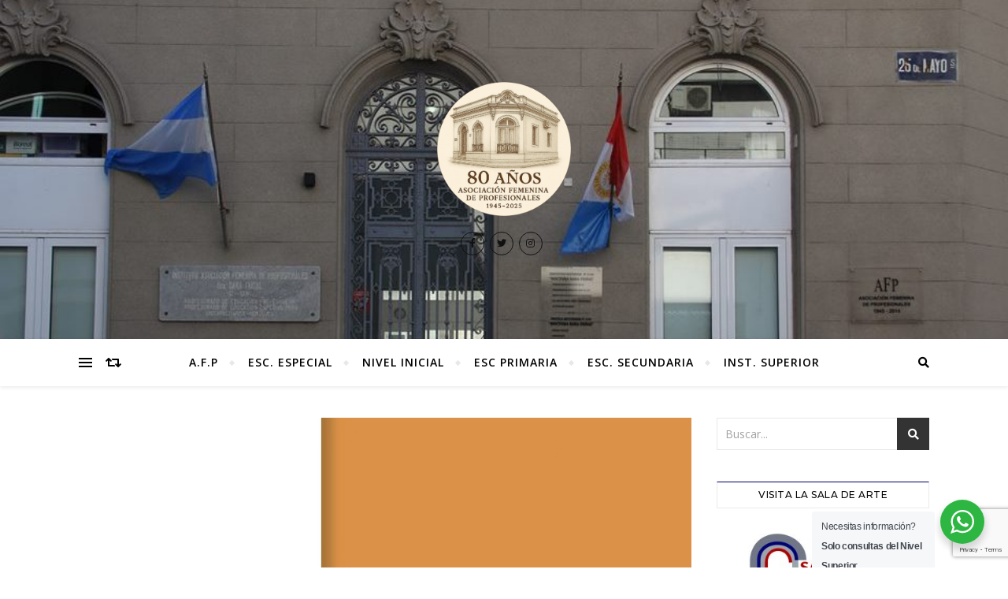

--- FILE ---
content_type: text/html; charset=UTF-8
request_url: http://www.afpsarafaisal.org.ar/educacion-en-tiempo-de-pandemia/
body_size: 24680
content:
<!DOCTYPE html>
<html dir="ltr" lang="es" prefix="og: https://ogp.me/ns#">
<head>
	<meta charset="UTF-8">
	<meta name="viewport" content="width=device-width, initial-scale=1.0" />
	<link rel="profile" href="http://gmpg.org/xfn/11">

<title>Educación en tiempo de Pandemia - DRA. SARA FAISAL</title>

		<!-- All in One SEO 4.8.1.1 - aioseo.com -->
	<meta name="description" content="El Centro Investigación Formación Asesoramiento (CIFA) «Dra. Sara Faisal», junto al Observatorio DEMOS presentan el informe final del Trabajo de Investigación Educación en tiempo de Pandemia. Informe Educación en Tiempos de Pandemia.pdf Objetivos del estudio El presente Informe es resultado de un trabajo articulado entre el Observatorio DEMOS, el Centro de Investigación, Formación y" />
	<meta name="robots" content="max-image-preview:large" />
	<meta name="author" content="A.F.P."/>
	<link rel="canonical" href="http://www.afpsarafaisal.org.ar/educacion-en-tiempo-de-pandemia/" />
	<meta name="generator" content="All in One SEO (AIOSEO) 4.8.1.1" />
		<meta property="og:locale" content="es_ES" />
		<meta property="og:site_name" content="DRA. SARA FAISAL - Escuelas pertenecientes a la Asociación Femenina de Profesionales" />
		<meta property="og:type" content="article" />
		<meta property="og:title" content="Educación en tiempo de Pandemia - DRA. SARA FAISAL" />
		<meta property="og:description" content="El Centro Investigación Formación Asesoramiento (CIFA) «Dra. Sara Faisal», junto al Observatorio DEMOS presentan el informe final del Trabajo de Investigación Educación en tiempo de Pandemia. Informe Educación en Tiempos de Pandemia.pdf Objetivos del estudio El presente Informe es resultado de un trabajo articulado entre el Observatorio DEMOS, el Centro de Investigación, Formación y" />
		<meta property="og:url" content="http://www.afpsarafaisal.org.ar/educacion-en-tiempo-de-pandemia/" />
		<meta property="og:image" content="http://www.afpsarafaisal.org.ar/wp-content/uploads/2025/05/logo-80-anos.png" />
		<meta property="article:published_time" content="2020-06-25T18:12:35+00:00" />
		<meta property="article:modified_time" content="2020-06-25T18:12:35+00:00" />
		<meta name="twitter:card" content="summary_large_image" />
		<meta name="twitter:title" content="Educación en tiempo de Pandemia - DRA. SARA FAISAL" />
		<meta name="twitter:description" content="El Centro Investigación Formación Asesoramiento (CIFA) «Dra. Sara Faisal», junto al Observatorio DEMOS presentan el informe final del Trabajo de Investigación Educación en tiempo de Pandemia. Informe Educación en Tiempos de Pandemia.pdf Objetivos del estudio El presente Informe es resultado de un trabajo articulado entre el Observatorio DEMOS, el Centro de Investigación, Formación y" />
		<meta name="twitter:image" content="http://www.afpsarafaisal.org.ar/wp-content/uploads/2025/05/logo-80-anos.png" />
		<script type="application/ld+json" class="aioseo-schema">
			{"@context":"https:\/\/schema.org","@graph":[{"@type":"BlogPosting","@id":"http:\/\/www.afpsarafaisal.org.ar\/educacion-en-tiempo-de-pandemia\/#blogposting","name":"Educaci\u00f3n en tiempo de Pandemia - DRA. SARA FAISAL","headline":"Educaci\u00f3n en tiempo de Pandemia","author":{"@id":"http:\/\/www.afpsarafaisal.org.ar\/author\/admin\/#author"},"publisher":{"@id":"http:\/\/www.afpsarafaisal.org.ar\/#organization"},"image":{"@type":"ImageObject","url":"http:\/\/www.afpsarafaisal.org.ar\/wp-content\/uploads\/2020\/06\/Informe_EducacionEnTiemposDePandemia_FINAL_page-0001.jpg","width":1232,"height":1121},"datePublished":"2020-06-25T15:12:35-03:00","dateModified":"2020-06-25T15:12:35-03:00","inLanguage":"es-ES","mainEntityOfPage":{"@id":"http:\/\/www.afpsarafaisal.org.ar\/educacion-en-tiempo-de-pandemia\/#webpage"},"isPartOf":{"@id":"http:\/\/www.afpsarafaisal.org.ar\/educacion-en-tiempo-de-pandemia\/#webpage"},"articleSection":"Novedades CIFA"},{"@type":"BreadcrumbList","@id":"http:\/\/www.afpsarafaisal.org.ar\/educacion-en-tiempo-de-pandemia\/#breadcrumblist","itemListElement":[{"@type":"ListItem","@id":"http:\/\/www.afpsarafaisal.org.ar\/#listItem","position":1,"name":"Hogar","item":"http:\/\/www.afpsarafaisal.org.ar\/","nextItem":{"@type":"ListItem","@id":"http:\/\/www.afpsarafaisal.org.ar\/educacion-en-tiempo-de-pandemia\/#listItem","name":"Educaci\u00f3n en tiempo de Pandemia"}},{"@type":"ListItem","@id":"http:\/\/www.afpsarafaisal.org.ar\/educacion-en-tiempo-de-pandemia\/#listItem","position":2,"name":"Educaci\u00f3n en tiempo de Pandemia","previousItem":{"@type":"ListItem","@id":"http:\/\/www.afpsarafaisal.org.ar\/#listItem","name":"Hogar"}}]},{"@type":"Organization","@id":"http:\/\/www.afpsarafaisal.org.ar\/#organization","name":"DRA. SARA FAISAL","description":"Escuelas pertenecientes a la Asociaci\u00f3n Femenina de Profesionales","url":"http:\/\/www.afpsarafaisal.org.ar\/","logo":{"@type":"ImageObject","url":"http:\/\/www.afpsarafaisal.org.ar\/wp-content\/uploads\/2025\/05\/logo-80-anos.png","@id":"http:\/\/www.afpsarafaisal.org.ar\/educacion-en-tiempo-de-pandemia\/#organizationLogo","width":1798,"height":1797},"image":{"@id":"http:\/\/www.afpsarafaisal.org.ar\/educacion-en-tiempo-de-pandemia\/#organizationLogo"}},{"@type":"Person","@id":"http:\/\/www.afpsarafaisal.org.ar\/author\/admin\/#author","url":"http:\/\/www.afpsarafaisal.org.ar\/author\/admin\/","name":"A.F.P.","image":{"@type":"ImageObject","@id":"http:\/\/www.afpsarafaisal.org.ar\/educacion-en-tiempo-de-pandemia\/#authorImage","url":"http:\/\/2.gravatar.com\/avatar\/57906ee06f0ad6909079f607d868cf84?s=96&d=mm&r=g","width":96,"height":96,"caption":"A.F.P."}},{"@type":"WebPage","@id":"http:\/\/www.afpsarafaisal.org.ar\/educacion-en-tiempo-de-pandemia\/#webpage","url":"http:\/\/www.afpsarafaisal.org.ar\/educacion-en-tiempo-de-pandemia\/","name":"Educaci\u00f3n en tiempo de Pandemia - DRA. SARA FAISAL","description":"El Centro Investigaci\u00f3n Formaci\u00f3n Asesoramiento (CIFA) \u00abDra. Sara Faisal\u00bb, junto al Observatorio DEMOS presentan el informe final del Trabajo de Investigaci\u00f3n Educaci\u00f3n en tiempo de Pandemia. Informe Educaci\u00f3n en Tiempos de Pandemia.pdf Objetivos del estudio El presente Informe es resultado de un trabajo articulado entre el Observatorio DEMOS, el Centro de Investigaci\u00f3n, Formaci\u00f3n y","inLanguage":"es-ES","isPartOf":{"@id":"http:\/\/www.afpsarafaisal.org.ar\/#website"},"breadcrumb":{"@id":"http:\/\/www.afpsarafaisal.org.ar\/educacion-en-tiempo-de-pandemia\/#breadcrumblist"},"author":{"@id":"http:\/\/www.afpsarafaisal.org.ar\/author\/admin\/#author"},"creator":{"@id":"http:\/\/www.afpsarafaisal.org.ar\/author\/admin\/#author"},"image":{"@type":"ImageObject","url":"http:\/\/www.afpsarafaisal.org.ar\/wp-content\/uploads\/2020\/06\/Informe_EducacionEnTiemposDePandemia_FINAL_page-0001.jpg","@id":"http:\/\/www.afpsarafaisal.org.ar\/educacion-en-tiempo-de-pandemia\/#mainImage","width":1232,"height":1121},"primaryImageOfPage":{"@id":"http:\/\/www.afpsarafaisal.org.ar\/educacion-en-tiempo-de-pandemia\/#mainImage"},"datePublished":"2020-06-25T15:12:35-03:00","dateModified":"2020-06-25T15:12:35-03:00"},{"@type":"WebSite","@id":"http:\/\/www.afpsarafaisal.org.ar\/#website","url":"http:\/\/www.afpsarafaisal.org.ar\/","name":"DRA. SARA FAISAL","description":"Escuelas pertenecientes a la Asociaci\u00f3n Femenina de Profesionales","inLanguage":"es-ES","publisher":{"@id":"http:\/\/www.afpsarafaisal.org.ar\/#organization"}}]}
		</script>
		<!-- All in One SEO -->

<link rel='dns-prefetch' href='//fonts.googleapis.com' />
<link rel='dns-prefetch' href='//s.w.org' />
<link rel="alternate" type="application/rss+xml" title="DRA. SARA FAISAL &raquo; Feed" href="http://www.afpsarafaisal.org.ar/feed/" />
<link rel="alternate" type="application/rss+xml" title="DRA. SARA FAISAL &raquo; Feed de los comentarios" href="http://www.afpsarafaisal.org.ar/comments/feed/" />
		<!-- This site uses the Google Analytics by MonsterInsights plugin v9.4.1 - Using Analytics tracking - https://www.monsterinsights.com/ -->
		<!-- Note: MonsterInsights is not currently configured on this site. The site owner needs to authenticate with Google Analytics in the MonsterInsights settings panel. -->
					<!-- No tracking code set -->
				<!-- / Google Analytics by MonsterInsights -->
		<script type="text/javascript">
window._wpemojiSettings = {"baseUrl":"https:\/\/s.w.org\/images\/core\/emoji\/14.0.0\/72x72\/","ext":".png","svgUrl":"https:\/\/s.w.org\/images\/core\/emoji\/14.0.0\/svg\/","svgExt":".svg","source":{"concatemoji":"http:\/\/www.afpsarafaisal.org.ar\/wp-includes\/js\/wp-emoji-release.min.js?ver=6.0.1"}};
/*! This file is auto-generated */
!function(e,a,t){var n,r,o,i=a.createElement("canvas"),p=i.getContext&&i.getContext("2d");function s(e,t){var a=String.fromCharCode,e=(p.clearRect(0,0,i.width,i.height),p.fillText(a.apply(this,e),0,0),i.toDataURL());return p.clearRect(0,0,i.width,i.height),p.fillText(a.apply(this,t),0,0),e===i.toDataURL()}function c(e){var t=a.createElement("script");t.src=e,t.defer=t.type="text/javascript",a.getElementsByTagName("head")[0].appendChild(t)}for(o=Array("flag","emoji"),t.supports={everything:!0,everythingExceptFlag:!0},r=0;r<o.length;r++)t.supports[o[r]]=function(e){if(!p||!p.fillText)return!1;switch(p.textBaseline="top",p.font="600 32px Arial",e){case"flag":return s([127987,65039,8205,9895,65039],[127987,65039,8203,9895,65039])?!1:!s([55356,56826,55356,56819],[55356,56826,8203,55356,56819])&&!s([55356,57332,56128,56423,56128,56418,56128,56421,56128,56430,56128,56423,56128,56447],[55356,57332,8203,56128,56423,8203,56128,56418,8203,56128,56421,8203,56128,56430,8203,56128,56423,8203,56128,56447]);case"emoji":return!s([129777,127995,8205,129778,127999],[129777,127995,8203,129778,127999])}return!1}(o[r]),t.supports.everything=t.supports.everything&&t.supports[o[r]],"flag"!==o[r]&&(t.supports.everythingExceptFlag=t.supports.everythingExceptFlag&&t.supports[o[r]]);t.supports.everythingExceptFlag=t.supports.everythingExceptFlag&&!t.supports.flag,t.DOMReady=!1,t.readyCallback=function(){t.DOMReady=!0},t.supports.everything||(n=function(){t.readyCallback()},a.addEventListener?(a.addEventListener("DOMContentLoaded",n,!1),e.addEventListener("load",n,!1)):(e.attachEvent("onload",n),a.attachEvent("onreadystatechange",function(){"complete"===a.readyState&&t.readyCallback()})),(e=t.source||{}).concatemoji?c(e.concatemoji):e.wpemoji&&e.twemoji&&(c(e.twemoji),c(e.wpemoji)))}(window,document,window._wpemojiSettings);
</script>
<style type="text/css">
img.wp-smiley,
img.emoji {
	display: inline !important;
	border: none !important;
	box-shadow: none !important;
	height: 1em !important;
	width: 1em !important;
	margin: 0 0.07em !important;
	vertical-align: -0.1em !important;
	background: none !important;
	padding: 0 !important;
}
</style>
	<link rel='stylesheet' id='sbr_styles-css'  href='http://www.afpsarafaisal.org.ar/wp-content/plugins/reviews-feed/assets/css/sbr-styles.css?ver=2.1.0' type='text/css' media='all' />
<link rel='stylesheet' id='sbi_styles-css'  href='http://www.afpsarafaisal.org.ar/wp-content/plugins/instagram-feed/css/sbi-styles.min.css?ver=6.8.0' type='text/css' media='all' />
<link rel='stylesheet' id='sby_styles-css'  href='http://www.afpsarafaisal.org.ar/wp-content/plugins/feeds-for-youtube/css/sb-youtube-free.min.css?ver=2.4.0' type='text/css' media='all' />
<link rel='stylesheet' id='wp-block-library-css'  href='http://www.afpsarafaisal.org.ar/wp-includes/css/dist/block-library/style.min.css?ver=6.0.1' type='text/css' media='all' />
<link rel='stylesheet' id='wp-components-css'  href='http://www.afpsarafaisal.org.ar/wp-includes/css/dist/components/style.min.css?ver=6.0.1' type='text/css' media='all' />
<link rel='stylesheet' id='wp-block-editor-css'  href='http://www.afpsarafaisal.org.ar/wp-includes/css/dist/block-editor/style.min.css?ver=6.0.1' type='text/css' media='all' />
<link rel='stylesheet' id='wp-nux-css'  href='http://www.afpsarafaisal.org.ar/wp-includes/css/dist/nux/style.min.css?ver=6.0.1' type='text/css' media='all' />
<link rel='stylesheet' id='wp-reusable-blocks-css'  href='http://www.afpsarafaisal.org.ar/wp-includes/css/dist/reusable-blocks/style.min.css?ver=6.0.1' type='text/css' media='all' />
<link rel='stylesheet' id='wp-editor-css'  href='http://www.afpsarafaisal.org.ar/wp-includes/css/dist/editor/style.min.css?ver=6.0.1' type='text/css' media='all' />
<link rel='stylesheet' id='nta_whatsapp-style-css-css'  href='http://www.afpsarafaisal.org.ar/wp-content/plugins/whatsapp-for-wordpress/dist/blocks.style.build.css?ver=6.0.1' type='text/css' media='all' />
<style id='global-styles-inline-css' type='text/css'>
body{--wp--preset--color--black: #000000;--wp--preset--color--cyan-bluish-gray: #abb8c3;--wp--preset--color--white: #ffffff;--wp--preset--color--pale-pink: #f78da7;--wp--preset--color--vivid-red: #cf2e2e;--wp--preset--color--luminous-vivid-orange: #ff6900;--wp--preset--color--luminous-vivid-amber: #fcb900;--wp--preset--color--light-green-cyan: #7bdcb5;--wp--preset--color--vivid-green-cyan: #00d084;--wp--preset--color--pale-cyan-blue: #8ed1fc;--wp--preset--color--vivid-cyan-blue: #0693e3;--wp--preset--color--vivid-purple: #9b51e0;--wp--preset--gradient--vivid-cyan-blue-to-vivid-purple: linear-gradient(135deg,rgba(6,147,227,1) 0%,rgb(155,81,224) 100%);--wp--preset--gradient--light-green-cyan-to-vivid-green-cyan: linear-gradient(135deg,rgb(122,220,180) 0%,rgb(0,208,130) 100%);--wp--preset--gradient--luminous-vivid-amber-to-luminous-vivid-orange: linear-gradient(135deg,rgba(252,185,0,1) 0%,rgba(255,105,0,1) 100%);--wp--preset--gradient--luminous-vivid-orange-to-vivid-red: linear-gradient(135deg,rgba(255,105,0,1) 0%,rgb(207,46,46) 100%);--wp--preset--gradient--very-light-gray-to-cyan-bluish-gray: linear-gradient(135deg,rgb(238,238,238) 0%,rgb(169,184,195) 100%);--wp--preset--gradient--cool-to-warm-spectrum: linear-gradient(135deg,rgb(74,234,220) 0%,rgb(151,120,209) 20%,rgb(207,42,186) 40%,rgb(238,44,130) 60%,rgb(251,105,98) 80%,rgb(254,248,76) 100%);--wp--preset--gradient--blush-light-purple: linear-gradient(135deg,rgb(255,206,236) 0%,rgb(152,150,240) 100%);--wp--preset--gradient--blush-bordeaux: linear-gradient(135deg,rgb(254,205,165) 0%,rgb(254,45,45) 50%,rgb(107,0,62) 100%);--wp--preset--gradient--luminous-dusk: linear-gradient(135deg,rgb(255,203,112) 0%,rgb(199,81,192) 50%,rgb(65,88,208) 100%);--wp--preset--gradient--pale-ocean: linear-gradient(135deg,rgb(255,245,203) 0%,rgb(182,227,212) 50%,rgb(51,167,181) 100%);--wp--preset--gradient--electric-grass: linear-gradient(135deg,rgb(202,248,128) 0%,rgb(113,206,126) 100%);--wp--preset--gradient--midnight: linear-gradient(135deg,rgb(2,3,129) 0%,rgb(40,116,252) 100%);--wp--preset--duotone--dark-grayscale: url('#wp-duotone-dark-grayscale');--wp--preset--duotone--grayscale: url('#wp-duotone-grayscale');--wp--preset--duotone--purple-yellow: url('#wp-duotone-purple-yellow');--wp--preset--duotone--blue-red: url('#wp-duotone-blue-red');--wp--preset--duotone--midnight: url('#wp-duotone-midnight');--wp--preset--duotone--magenta-yellow: url('#wp-duotone-magenta-yellow');--wp--preset--duotone--purple-green: url('#wp-duotone-purple-green');--wp--preset--duotone--blue-orange: url('#wp-duotone-blue-orange');--wp--preset--font-size--small: 13px;--wp--preset--font-size--medium: 20px;--wp--preset--font-size--large: 36px;--wp--preset--font-size--x-large: 42px;}.has-black-color{color: var(--wp--preset--color--black) !important;}.has-cyan-bluish-gray-color{color: var(--wp--preset--color--cyan-bluish-gray) !important;}.has-white-color{color: var(--wp--preset--color--white) !important;}.has-pale-pink-color{color: var(--wp--preset--color--pale-pink) !important;}.has-vivid-red-color{color: var(--wp--preset--color--vivid-red) !important;}.has-luminous-vivid-orange-color{color: var(--wp--preset--color--luminous-vivid-orange) !important;}.has-luminous-vivid-amber-color{color: var(--wp--preset--color--luminous-vivid-amber) !important;}.has-light-green-cyan-color{color: var(--wp--preset--color--light-green-cyan) !important;}.has-vivid-green-cyan-color{color: var(--wp--preset--color--vivid-green-cyan) !important;}.has-pale-cyan-blue-color{color: var(--wp--preset--color--pale-cyan-blue) !important;}.has-vivid-cyan-blue-color{color: var(--wp--preset--color--vivid-cyan-blue) !important;}.has-vivid-purple-color{color: var(--wp--preset--color--vivid-purple) !important;}.has-black-background-color{background-color: var(--wp--preset--color--black) !important;}.has-cyan-bluish-gray-background-color{background-color: var(--wp--preset--color--cyan-bluish-gray) !important;}.has-white-background-color{background-color: var(--wp--preset--color--white) !important;}.has-pale-pink-background-color{background-color: var(--wp--preset--color--pale-pink) !important;}.has-vivid-red-background-color{background-color: var(--wp--preset--color--vivid-red) !important;}.has-luminous-vivid-orange-background-color{background-color: var(--wp--preset--color--luminous-vivid-orange) !important;}.has-luminous-vivid-amber-background-color{background-color: var(--wp--preset--color--luminous-vivid-amber) !important;}.has-light-green-cyan-background-color{background-color: var(--wp--preset--color--light-green-cyan) !important;}.has-vivid-green-cyan-background-color{background-color: var(--wp--preset--color--vivid-green-cyan) !important;}.has-pale-cyan-blue-background-color{background-color: var(--wp--preset--color--pale-cyan-blue) !important;}.has-vivid-cyan-blue-background-color{background-color: var(--wp--preset--color--vivid-cyan-blue) !important;}.has-vivid-purple-background-color{background-color: var(--wp--preset--color--vivid-purple) !important;}.has-black-border-color{border-color: var(--wp--preset--color--black) !important;}.has-cyan-bluish-gray-border-color{border-color: var(--wp--preset--color--cyan-bluish-gray) !important;}.has-white-border-color{border-color: var(--wp--preset--color--white) !important;}.has-pale-pink-border-color{border-color: var(--wp--preset--color--pale-pink) !important;}.has-vivid-red-border-color{border-color: var(--wp--preset--color--vivid-red) !important;}.has-luminous-vivid-orange-border-color{border-color: var(--wp--preset--color--luminous-vivid-orange) !important;}.has-luminous-vivid-amber-border-color{border-color: var(--wp--preset--color--luminous-vivid-amber) !important;}.has-light-green-cyan-border-color{border-color: var(--wp--preset--color--light-green-cyan) !important;}.has-vivid-green-cyan-border-color{border-color: var(--wp--preset--color--vivid-green-cyan) !important;}.has-pale-cyan-blue-border-color{border-color: var(--wp--preset--color--pale-cyan-blue) !important;}.has-vivid-cyan-blue-border-color{border-color: var(--wp--preset--color--vivid-cyan-blue) !important;}.has-vivid-purple-border-color{border-color: var(--wp--preset--color--vivid-purple) !important;}.has-vivid-cyan-blue-to-vivid-purple-gradient-background{background: var(--wp--preset--gradient--vivid-cyan-blue-to-vivid-purple) !important;}.has-light-green-cyan-to-vivid-green-cyan-gradient-background{background: var(--wp--preset--gradient--light-green-cyan-to-vivid-green-cyan) !important;}.has-luminous-vivid-amber-to-luminous-vivid-orange-gradient-background{background: var(--wp--preset--gradient--luminous-vivid-amber-to-luminous-vivid-orange) !important;}.has-luminous-vivid-orange-to-vivid-red-gradient-background{background: var(--wp--preset--gradient--luminous-vivid-orange-to-vivid-red) !important;}.has-very-light-gray-to-cyan-bluish-gray-gradient-background{background: var(--wp--preset--gradient--very-light-gray-to-cyan-bluish-gray) !important;}.has-cool-to-warm-spectrum-gradient-background{background: var(--wp--preset--gradient--cool-to-warm-spectrum) !important;}.has-blush-light-purple-gradient-background{background: var(--wp--preset--gradient--blush-light-purple) !important;}.has-blush-bordeaux-gradient-background{background: var(--wp--preset--gradient--blush-bordeaux) !important;}.has-luminous-dusk-gradient-background{background: var(--wp--preset--gradient--luminous-dusk) !important;}.has-pale-ocean-gradient-background{background: var(--wp--preset--gradient--pale-ocean) !important;}.has-electric-grass-gradient-background{background: var(--wp--preset--gradient--electric-grass) !important;}.has-midnight-gradient-background{background: var(--wp--preset--gradient--midnight) !important;}.has-small-font-size{font-size: var(--wp--preset--font-size--small) !important;}.has-medium-font-size{font-size: var(--wp--preset--font-size--medium) !important;}.has-large-font-size{font-size: var(--wp--preset--font-size--large) !important;}.has-x-large-font-size{font-size: var(--wp--preset--font-size--x-large) !important;}
</style>
<link rel='stylesheet' id='contact-form-7-css'  href='http://www.afpsarafaisal.org.ar/wp-content/plugins/contact-form-7/includes/css/styles.css?ver=5.7.7' type='text/css' media='all' />
<link rel='stylesheet' id='ctf_styles-css'  href='http://www.afpsarafaisal.org.ar/wp-content/plugins/custom-twitter-feeds/css/ctf-styles.min.css?ver=2.3.0' type='text/css' media='all' />
<link rel='stylesheet' id='nta-css-popup-css'  href='http://www.afpsarafaisal.org.ar/wp-content/plugins/whatsapp-for-wordpress/assets/css/style.css?ver=6.0.1' type='text/css' media='all' />
<link rel='stylesheet' id='bard-style-css'  href='http://www.afpsarafaisal.org.ar/wp-content/themes/bard/style.css?ver=1.4.9.8' type='text/css' media='all' />
<link rel='stylesheet' id='fontawesome-css'  href='http://www.afpsarafaisal.org.ar/wp-content/themes/bard/assets/css/fontawesome/all.min.css?ver=6.0.1' type='text/css' media='all' />
<link rel='stylesheet' id='fontello-css'  href='http://www.afpsarafaisal.org.ar/wp-content/themes/bard/assets/css/fontello.css?ver=6.0.1' type='text/css' media='all' />
<link rel='stylesheet' id='slick-css'  href='http://www.afpsarafaisal.org.ar/wp-content/themes/bard/assets/css/slick.css?ver=6.0.1' type='text/css' media='all' />
<link rel='stylesheet' id='scrollbar-css'  href='http://www.afpsarafaisal.org.ar/wp-content/themes/bard/assets/css/perfect-scrollbar.css?ver=6.0.1' type='text/css' media='all' />
<link rel='stylesheet' id='bard-woocommerce-css'  href='http://www.afpsarafaisal.org.ar/wp-content/themes/bard/assets/css/woocommerce.css?ver=6.0.1' type='text/css' media='all' />
<link rel='stylesheet' id='bard-responsive-css'  href='http://www.afpsarafaisal.org.ar/wp-content/themes/bard/assets/css/responsive.css?ver=6.0.1' type='text/css' media='all' />
<link rel='stylesheet' id='bard-montserratr-font-css'  href='//fonts.googleapis.com/css?family=Montserrat%3A300%2C300i%2C400%2C400i%2C500%2C500i%2C600%2C600i%2C700%2C700i&#038;ver=1.0.0' type='text/css' media='all' />
<link rel='stylesheet' id='bard-opensans-font-css'  href='//fonts.googleapis.com/css?family=Open+Sans%3A400%2C400i%2C600%2C600i%2C700%2C700i&#038;ver=1.0.0' type='text/css' media='all' />
<link rel='stylesheet' id='bard-arizonia-font-css'  href='//fonts.googleapis.com/css?family=Arizonia%3A300%2C300i%2C400%2C400i%2C500%2C500i%2C600%2C600i%2C700%2C700i&#038;ver=1.0.0' type='text/css' media='all' />
<script type='text/javascript' src='http://www.afpsarafaisal.org.ar/wp-includes/js/jquery/jquery.min.js?ver=3.6.0' id='jquery-core-js'></script>
<script type='text/javascript' src='http://www.afpsarafaisal.org.ar/wp-includes/js/jquery/jquery-migrate.min.js?ver=3.3.2' id='jquery-migrate-js'></script>
<script type='text/javascript' id='nta-js-popup-js-extra'>
/* <![CDATA[ */
var ntawaAjax = {"url":"http:\/\/www.afpsarafaisal.org.ar\/wp-admin\/admin-ajax.php"};
/* ]]> */
</script>
<script type='text/javascript' src='http://www.afpsarafaisal.org.ar/wp-content/plugins/whatsapp-for-wordpress/assets/js/main.js?ver=6.0.1' id='nta-js-popup-js'></script>
<link rel="https://api.w.org/" href="http://www.afpsarafaisal.org.ar/wp-json/" /><link rel="alternate" type="application/json" href="http://www.afpsarafaisal.org.ar/wp-json/wp/v2/posts/17417" /><link rel="EditURI" type="application/rsd+xml" title="RSD" href="http://www.afpsarafaisal.org.ar/xmlrpc.php?rsd" />
<link rel="wlwmanifest" type="application/wlwmanifest+xml" href="http://www.afpsarafaisal.org.ar/wp-includes/wlwmanifest.xml" /> 
<meta name="generator" content="WordPress 6.0.1" />
<link rel='shortlink' href='http://www.afpsarafaisal.org.ar/?p=17417' />
<link rel="alternate" type="application/json+oembed" href="http://www.afpsarafaisal.org.ar/wp-json/oembed/1.0/embed?url=http%3A%2F%2Fwww.afpsarafaisal.org.ar%2Feducacion-en-tiempo-de-pandemia%2F" />
<link rel="alternate" type="text/xml+oembed" href="http://www.afpsarafaisal.org.ar/wp-json/oembed/1.0/embed?url=http%3A%2F%2Fwww.afpsarafaisal.org.ar%2Feducacion-en-tiempo-de-pandemia%2F&#038;format=xml" />
        <style>
            .wa__stt_offline{
                pointer-events: none;
            }

            .wa__button_text_only_me .wa__btn_txt{
                padding-top: 16px !important;
                padding-bottom: 15px !important;
            }

            .wa__popup_content_item .wa__cs_img_wrap{
                width: 48px;
                height: 48px;
            }

            .wa__popup_chat_box .wa__popup_heading{
                background: #2db742;
            }

            .wa__btn_popup .wa__btn_popup_icon{
                background: #2db742;
            }

            .wa__popup_chat_box .wa__stt{
                border-left: 2px solid  #2db742;
            }

            .wa__popup_chat_box .wa__popup_heading .wa__popup_title{
                color: #fff;
            }

            .wa__popup_chat_box .wa__popup_heading .wa__popup_intro{
                color: #fff;
                opacity: 0.8;
            }

            .wa__popup_chat_box .wa__popup_heading .wa__popup_intro strong{

            }

            
        </style>

        <style id="bard_dynamic_css">body {background-color: #ffffff;}#top-bar {background-color: #ffffff;}#top-bar a {color: #000000;}#top-bar a:hover,#top-bar li.current-menu-item > a,#top-bar li.current-menu-ancestor > a,#top-bar .sub-menu li.current-menu-item > a,#top-bar .sub-menu li.current-menu-ancestor> a {color: #010066;}#top-menu .sub-menu,#top-menu .sub-menu a {background-color: #ffffff;border-color: rgba(0,0,0, 0.05);}.header-logo a,.site-description,.header-socials-icon {color: #111111;}.site-description:before,.site-description:after {background: #111111;}.header-logo a:hover,.header-socials-icon:hover {color: #111111;}.entry-header {background-color: #ffffff;}#main-nav {background-color: #ffffff;box-shadow: 0px 1px 5px rgba(0,0,0, 0.1);}#main-nav a,#main-nav i,#main-nav #s {color: #000000;}.main-nav-sidebar div span,.sidebar-alt-close-btn span,.btn-tooltip {background-color: #000000;}.btn-tooltip:before {border-top-color: #000000;}#main-nav a:hover,#main-nav i:hover,#main-nav li.current-menu-item > a,#main-nav li.current-menu-ancestor > a,#main-nav .sub-menu li.current-menu-item > a,#main-nav .sub-menu li.current-menu-ancestor > a {color: #010066;}.main-nav-sidebar:hover div span {background-color: #010066;}#main-menu .sub-menu,#main-menu .sub-menu a {background-color: #ffffff;border-color: rgba(0,0,0, 0.05);}#main-nav #s {background-color: #ffffff;}#main-nav #s::-webkit-input-placeholder { /* Chrome/Opera/Safari */color: rgba(0,0,0, 0.7);}#main-nav #s::-moz-placeholder { /* Firefox 19+ */color: rgba(0,0,0, 0.7);}#main-nav #s:-ms-input-placeholder { /* IE 10+ */color: rgba(0,0,0, 0.7);}#main-nav #s:-moz-placeholder { /* Firefox 18- */color: rgba(0,0,0, 0.7);}/* Background */.sidebar-alt,.main-content,.featured-slider-area,#featured-links,.page-content select,.page-content input,.page-content textarea {background-color: #ffffff;}.featured-link .cv-inner {border-color: rgba(255,255,255, 0.4);}.featured-link:hover .cv-inner {border-color: rgba(255,255,255, 0.8);}#featured-links h6 {background-color: #ffffff;color: #000000;}/* Text */.page-content,.page-content select,.page-content input,.page-content textarea,.page-content .post-author a,.page-content .bard-widget a,.page-content .comment-author {color: #464646;}/* Title */.page-content h1,.page-content h2,.page-content h3,.page-content h4,.page-content h5,.page-content h6,.page-content .post-title a,.page-content .post-author a,.page-content .author-description h3 a,.page-content .related-posts h5 a,.page-content .blog-pagination .previous-page a,.page-content .blog-pagination .next-page a,blockquote,.page-content .post-share a,.page-content .read-more a {color: #030303;}.widget_wysija .widget-title h4:after {background-color: #030303;}.page-content .read-more a:hover,.page-content .post-title a:hover {color: rgba(3,3,3, 0.75);}/* Meta */.page-content .post-author,.page-content .post-comments,.page-content .post-date,.page-content .post-meta,.page-content .post-meta a,.page-content .related-post-date,.page-content .comment-meta a,.page-content .author-share a,.page-content .post-tags a,.page-content .tagcloud a,.widget_categories li,.widget_archive li,.ahse-subscribe-box p,.rpwwt-post-author,.rpwwt-post-categories,.rpwwt-post-date,.rpwwt-post-comments-number,.copyright-info,#page-footer .copyright-info a,.footer-menu-container,#page-footer .footer-menu-container a,.single-navigation span,.comment-notes {color: #a1a1a1;}.page-content input::-webkit-input-placeholder { /* Chrome/Opera/Safari */color: #a1a1a1;}.page-content input::-moz-placeholder { /* Firefox 19+ */color: #a1a1a1;}.page-content input:-ms-input-placeholder { /* IE 10+ */color: #a1a1a1;}.page-content input:-moz-placeholder { /* Firefox 18- */color: #a1a1a1;}/* Accent */a,.post-categories,#page-wrap .bard-widget.widget_text a,.scrolltop,.required {color: #010066;}/* Disable TMP.page-content .elementor a,.page-content .elementor a:hover {color: inherit;}*/.ps-container > .ps-scrollbar-y-rail > .ps-scrollbar-y,.read-more a:after {background: #010066;}a:hover,.scrolltop:hover {color: rgba(1,0,102, 0.8);}blockquote {border-color: #010066;}.widget-title h4 {border-top-color: #010066;}/* Selection */::-moz-selection {color: #ffffff;background: #010066;}::selection {color: #ffffff;background: #010066;}/* Border */.page-content .post-footer,.blog-list-style,.page-content .author-description,.page-content .related-posts,.page-content .entry-comments,.page-content .bard-widget li,.page-content #wp-calendar,.page-content #wp-calendar caption,.page-content #wp-calendar tbody td,.page-content .widget_nav_menu li a,.page-content .tagcloud a,.page-content select,.page-content input,.page-content textarea,.post-tags a,.gallery-caption,.wp-caption-text,table tr,table th,table td,pre,.single-navigation {border-color: #e8e8e8;}#main-menu > li:after,.border-divider,hr {background-color: #e8e8e8;}/* Buttons */.widget_search .svg-fa-wrap,.widget_search #searchsubmit,.wp-block-search button,.page-content .submit,.page-content .blog-pagination.numeric a,.page-content .post-password-form input[type="submit"],.page-content .wpcf7 [type="submit"] {color: #ffffff;background-color: #333333;}.page-content .submit:hover,.page-content .blog-pagination.numeric a:hover,.page-content .blog-pagination.numeric span,.page-content .bard-subscribe-box input[type="submit"],.page-content .widget_wysija input[type="submit"],.page-content .post-password-form input[type="submit"]:hover,.page-content .wpcf7 [type="submit"]:hover {color: #ffffff;background-color: #010066;}/* Image Overlay */.image-overlay,#infscr-loading,.page-content h4.image-overlay {color: #ffffff;background-color: rgba(73,73,73, 0.2);}.image-overlay a,.post-slider .prev-arrow,.post-slider .next-arrow,.page-content .image-overlay a,#featured-slider .slider-dots {color: #ffffff;}.slide-caption {background: rgba(255,255,255, 0.95);}#featured-slider .prev-arrow,#featured-slider .next-arrow,#featured-slider .slick-active,.slider-title:after {background: #ffffff;}.footer-socials,.footer-widgets {background: #ffffff;}.instagram-title {background: rgba(255,255,255, 0.85);}#page-footer,#page-footer a,#page-footer select,#page-footer input,#page-footer textarea {color: #222222;}#page-footer #s::-webkit-input-placeholder { /* Chrome/Opera/Safari */color: #222222;}#page-footer #s::-moz-placeholder { /* Firefox 19+ */color: #222222;}#page-footer #s:-ms-input-placeholder { /* IE 10+ */color: #222222;}#page-footer #s:-moz-placeholder { /* Firefox 18- */color: #222222;}/* Title */#page-footer h1,#page-footer h2,#page-footer h3,#page-footer h4,#page-footer h5,#page-footer h6,#page-footer .footer-socials a{color: #111111;}#page-footer a:hover {color: #010066;}/* Border */#page-footer a,#page-footer .bard-widget li,#page-footer #wp-calendar,#page-footer #wp-calendar caption,#page-footer #wp-calendar tbody td,#page-footer .widget_nav_menu li a,#page-footer select,#page-footer input,#page-footer textarea,#page-footer .widget-title h4:before,#page-footer .widget-title h4:after,.alt-widget-title,.footer-widgets {border-color: #e8e8e8;}.sticky,.footer-copyright,.bard-widget.widget_wysija {background-color: #f6f6f6;}.bard-preloader-wrap {background-color: #ffffff;}.boxed-wrapper {max-width: 1160px;}.sidebar-alt {max-width: 340px;left: -340px; padding: 85px 35px 0px;}.sidebar-left,.sidebar-right {width: 302px;}.main-container {width: calc(100% - 302px);width: -webkit-calc(100% - 302px);}#top-bar > div,#main-nav > div,#featured-links,.main-content,.page-footer-inner,.featured-slider-area.boxed-wrapper {padding-left: 40px;padding-right: 40px;}.bard-instagram-widget #sb_instagram {max-width: none !important;}.bard-instagram-widget #sbi_images {display: -webkit-box;display: -ms-flexbox;display: flex;}.bard-instagram-widget #sbi_images .sbi_photo {height: auto !important;}.bard-instagram-widget #sbi_images .sbi_photo img {display: block !important;}.bard-widget #sbi_images .sbi_photo {height: auto !important;}.bard-widget #sbi_images .sbi_photo img {display: block !important;}@media screen and ( max-width: 979px ) {.top-bar-socials {float: none !important;}.top-bar-socials a {line-height: 40px !important;}}.entry-header {height: 450px;background-image: url(http://www.afpsarafaisal.org.ar/wp-content/uploads/2024/02/cropped-fachada.jpg);background-size: cover;}.entry-header {background-position: center center;}.logo-img {max-width: 170px;}.header-logo a:not(.logo-img),.site-description {display: none;}#main-nav {text-align: center;}.main-nav-icons {position: absolute;top: 0px;right: 40px;z-index: 2;}.main-nav-buttons {position: absolute;top: 0px;left: 40px;z-index: 1;}#featured-links .featured-link {margin-right: 25px;}#featured-links .featured-link:last-of-type {margin-right: 0;}#featured-links .featured-link {width: calc( (100% - -25px) / 0 - 1px);width: -webkit-calc( (100% - -25px) / 0- 1px);}.featured-link:nth-child(1) .cv-inner {display: none;}.featured-link:nth-child(2) .cv-inner {display: none;}.featured-link:nth-child(3) .cv-inner {display: none;}.blog-grid > li {display: inline-block;vertical-align: top;margin-right: 32px;margin-bottom: 35px;}.blog-grid > li.blog-grid-style {width: calc((100% - 32px ) /2 - 1px);width: -webkit-calc((100% - 32px ) /2 - 1px);}@media screen and ( min-width: 979px ) {.blog-grid > .blog-list-style:nth-last-of-type(-n+1) {margin-bottom: 0;}.blog-grid > .blog-grid-style:nth-last-of-type(-n+2) { margin-bottom: 0;}}@media screen and ( max-width: 640px ) {.blog-grid > li:nth-last-of-type(-n+1) {margin-bottom: 0;}}.blog-grid > li:nth-of-type(2n+2) {margin-right: 0;}.sidebar-right {padding-left: 32px;}.blog-classic-style .post-content > p:first-of-type:first-letter,.single .post-content > p:not(.wp-block-tag-cloud):first-of-type:first-letter,article.page .post-content > p:first-child:first-letter {float: left;margin: 6px 9px 0 -1px;font-family: 'Montserrat';font-weight: normal;font-style: normal;font-size: 81px;line-height: 65px;text-align: center;text-transform: uppercase;}@-moz-document url-prefix() {.blog-classic-style .post-content > p:first-of-type:first-letter,.single .post-content > p:not(.wp-block-tag-cloud):first-of-type:first-letter,article.page .post-content > p:first-child:first-letter {margin-top: 10px !important;}}@media screen and ( max-width: 768px ) {#featured-links {display: none;}}@media screen and ( max-width: 640px ) {.related-posts {display: none;}}.header-logo a {font-family: 'Arizonia';}#top-menu li a {font-family: 'Open Sans';}#main-menu li a {font-family: 'Open Sans';}#mobile-menu li {font-family: 'Open Sans';}#top-menu li a,#main-menu li a,#mobile-menu li {text-transform: uppercase;}.footer-widgets .page-footer-inner > .bard-widget {width: 30%;margin-right: 5%;}.footer-widgets .page-footer-inner > .bard-widget:nth-child(3n+3) {margin-right: 0;}.footer-widgets .page-footer-inner > .bard-widget:nth-child(3n+4) {clear: both;}.woocommerce div.product .stock,.woocommerce div.product p.price,.woocommerce div.product span.price,.woocommerce ul.products li.product .price,.woocommerce-Reviews .woocommerce-review__author,.woocommerce form .form-row .required,.woocommerce form .form-row.woocommerce-invalid label,.woocommerce .page-content div.product .woocommerce-tabs ul.tabs li a {color: #464646;}.woocommerce a.remove:hover {color: #464646 !important;}.woocommerce a.remove,.woocommerce .product_meta,.page-content .woocommerce-breadcrumb,.page-content .woocommerce-review-link,.page-content .woocommerce-breadcrumb a,.page-content .woocommerce-MyAccount-navigation-link a,.woocommerce .woocommerce-info:before,.woocommerce .page-content .woocommerce-result-count,.woocommerce-page .page-content .woocommerce-result-count,.woocommerce-Reviews .woocommerce-review__published-date,.woocommerce .product_list_widget .quantity,.woocommerce .widget_products .amount,.woocommerce .widget_price_filter .price_slider_amount,.woocommerce .widget_recently_viewed_products .amount,.woocommerce .widget_top_rated_products .amount,.woocommerce .widget_recent_reviews .reviewer {color: #a1a1a1;}.woocommerce a.remove {color: #a1a1a1 !important;}p.demo_store,.woocommerce-store-notice,.woocommerce span.onsale { background-color: #010066;}.woocommerce .star-rating::before,.woocommerce .star-rating span::before,.woocommerce .page-content ul.products li.product .button,.page-content .woocommerce ul.products li.product .button,.page-content .woocommerce-MyAccount-navigation-link.is-active a,.page-content .woocommerce-MyAccount-navigation-link a:hover,.woocommerce-message::before { color: #010066;}.woocommerce form.login,.woocommerce form.register,.woocommerce-account fieldset,.woocommerce form.checkout_coupon,.woocommerce .woocommerce-info,.woocommerce .woocommerce-error,.woocommerce .woocommerce-message,.woocommerce .widget_shopping_cart .total,.woocommerce.widget_shopping_cart .total,.woocommerce-Reviews .comment_container,.woocommerce-cart #payment ul.payment_methods,#add_payment_method #payment ul.payment_methods,.woocommerce-checkout #payment ul.payment_methods,.woocommerce div.product .woocommerce-tabs ul.tabs::before,.woocommerce div.product .woocommerce-tabs ul.tabs::after,.woocommerce div.product .woocommerce-tabs ul.tabs li,.woocommerce .woocommerce-MyAccount-navigation-link,.select2-container--default .select2-selection--single {border-color: #e8e8e8;}.woocommerce-cart #payment,#add_payment_method #payment,.woocommerce-checkout #payment,.woocommerce .woocommerce-info,.woocommerce .woocommerce-error,.woocommerce .woocommerce-message,.woocommerce div.product .woocommerce-tabs ul.tabs li {background-color: rgba(232,232,232, 0.3);}.woocommerce-cart #payment div.payment_box::before,#add_payment_method #payment div.payment_box::before,.woocommerce-checkout #payment div.payment_box::before {border-color: rgba(232,232,232, 0.5);}.woocommerce-cart #payment div.payment_box,#add_payment_method #payment div.payment_box,.woocommerce-checkout #payment div.payment_box {background-color: rgba(232,232,232, 0.5);}.page-content .woocommerce input.button,.page-content .woocommerce a.button,.page-content .woocommerce a.button.alt,.page-content .woocommerce button.button.alt,.page-content .woocommerce input.button.alt,.page-content .woocommerce #respond input#submit.alt,.woocommerce .page-content .widget_product_search input[type="submit"],.woocommerce .page-content .woocommerce-message .button,.woocommerce .page-content a.button.alt,.woocommerce .page-content button.button.alt,.woocommerce .page-content #respond input#submit,.woocommerce .page-content .widget_price_filter .button,.woocommerce .page-content .woocommerce-message .button,.woocommerce-page .page-content .woocommerce-message .button {color: #ffffff;background-color: #333333;}.page-content .woocommerce input.button:hover,.page-content .woocommerce a.button:hover,.page-content .woocommerce a.button.alt:hover,.page-content .woocommerce button.button.alt:hover,.page-content .woocommerce input.button.alt:hover,.page-content .woocommerce #respond input#submit.alt:hover,.woocommerce .page-content .woocommerce-message .button:hover,.woocommerce .page-content a.button.alt:hover,.woocommerce .page-content button.button.alt:hover,.woocommerce .page-content #respond input#submit:hover,.woocommerce .page-content .widget_price_filter .button:hover,.woocommerce .page-content .woocommerce-message .button:hover,.woocommerce-page .page-content .woocommerce-message .button:hover {color: #ffffff;background-color: #010066;}#loadFacebookG{width:35px;height:35px;display:block;position:relative;margin:auto}.facebook_blockG{background-color:#00a9ff;border:1px solid #00a9ff;float:left;height:25px;margin-left:2px;width:7px;opacity:.1;animation-name:bounceG;-o-animation-name:bounceG;-ms-animation-name:bounceG;-webkit-animation-name:bounceG;-moz-animation-name:bounceG;animation-duration:1.235s;-o-animation-duration:1.235s;-ms-animation-duration:1.235s;-webkit-animation-duration:1.235s;-moz-animation-duration:1.235s;animation-iteration-count:infinite;-o-animation-iteration-count:infinite;-ms-animation-iteration-count:infinite;-webkit-animation-iteration-count:infinite;-moz-animation-iteration-count:infinite;animation-direction:normal;-o-animation-direction:normal;-ms-animation-direction:normal;-webkit-animation-direction:normal;-moz-animation-direction:normal;transform:scale(0.7);-o-transform:scale(0.7);-ms-transform:scale(0.7);-webkit-transform:scale(0.7);-moz-transform:scale(0.7)}#blockG_1{animation-delay:.3695s;-o-animation-delay:.3695s;-ms-animation-delay:.3695s;-webkit-animation-delay:.3695s;-moz-animation-delay:.3695s}#blockG_2{animation-delay:.496s;-o-animation-delay:.496s;-ms-animation-delay:.496s;-webkit-animation-delay:.496s;-moz-animation-delay:.496s}#blockG_3{animation-delay:.6125s;-o-animation-delay:.6125s;-ms-animation-delay:.6125s;-webkit-animation-delay:.6125s;-moz-animation-delay:.6125s}@keyframes bounceG{0%{transform:scale(1.2);opacity:1}100%{transform:scale(0.7);opacity:.1}}@-o-keyframes bounceG{0%{-o-transform:scale(1.2);opacity:1}100%{-o-transform:scale(0.7);opacity:.1}}@-ms-keyframes bounceG{0%{-ms-transform:scale(1.2);opacity:1}100%{-ms-transform:scale(0.7);opacity:.1}}@-webkit-keyframes bounceG{0%{-webkit-transform:scale(1.2);opacity:1}100%{-webkit-transform:scale(0.7);opacity:.1}}@-moz-keyframes bounceG{0%{-moz-transform:scale(1.2);opacity:1}100%{-moz-transform:scale(0.7);opacity:.1}}</style><meta name="generator" content="Elementor 3.23.4; features: additional_custom_breakpoints, e_lazyload; settings: css_print_method-external, google_font-enabled, font_display-auto">
			<style>
				.e-con.e-parent:nth-of-type(n+4):not(.e-lazyloaded):not(.e-no-lazyload),
				.e-con.e-parent:nth-of-type(n+4):not(.e-lazyloaded):not(.e-no-lazyload) * {
					background-image: none !important;
				}
				@media screen and (max-height: 1024px) {
					.e-con.e-parent:nth-of-type(n+3):not(.e-lazyloaded):not(.e-no-lazyload),
					.e-con.e-parent:nth-of-type(n+3):not(.e-lazyloaded):not(.e-no-lazyload) * {
						background-image: none !important;
					}
				}
				@media screen and (max-height: 640px) {
					.e-con.e-parent:nth-of-type(n+2):not(.e-lazyloaded):not(.e-no-lazyload),
					.e-con.e-parent:nth-of-type(n+2):not(.e-lazyloaded):not(.e-no-lazyload) * {
						background-image: none !important;
					}
				}
			</style>
			<link rel="icon" href="http://www.afpsarafaisal.org.ar/wp-content/uploads/2018/07/cropped-cropped-pintura-2-32x32.jpg" sizes="32x32" />
<link rel="icon" href="http://www.afpsarafaisal.org.ar/wp-content/uploads/2018/07/cropped-cropped-pintura-2-192x192.jpg" sizes="192x192" />
<link rel="apple-touch-icon" href="http://www.afpsarafaisal.org.ar/wp-content/uploads/2018/07/cropped-cropped-pintura-2-180x180.jpg" />
<meta name="msapplication-TileImage" content="http://www.afpsarafaisal.org.ar/wp-content/uploads/2018/07/cropped-cropped-pintura-2-270x270.jpg" />
</head>

<body class="post-template-default single single-post postid-17417 single-format-standard wp-custom-logo wp-embed-responsive elementor-default elementor-kit-17537">
	<svg xmlns="http://www.w3.org/2000/svg" viewBox="0 0 0 0" width="0" height="0" focusable="false" role="none" style="visibility: hidden; position: absolute; left: -9999px; overflow: hidden;" ><defs><filter id="wp-duotone-dark-grayscale"><feColorMatrix color-interpolation-filters="sRGB" type="matrix" values=" .299 .587 .114 0 0 .299 .587 .114 0 0 .299 .587 .114 0 0 .299 .587 .114 0 0 " /><feComponentTransfer color-interpolation-filters="sRGB" ><feFuncR type="table" tableValues="0 0.49803921568627" /><feFuncG type="table" tableValues="0 0.49803921568627" /><feFuncB type="table" tableValues="0 0.49803921568627" /><feFuncA type="table" tableValues="1 1" /></feComponentTransfer><feComposite in2="SourceGraphic" operator="in" /></filter></defs></svg><svg xmlns="http://www.w3.org/2000/svg" viewBox="0 0 0 0" width="0" height="0" focusable="false" role="none" style="visibility: hidden; position: absolute; left: -9999px; overflow: hidden;" ><defs><filter id="wp-duotone-grayscale"><feColorMatrix color-interpolation-filters="sRGB" type="matrix" values=" .299 .587 .114 0 0 .299 .587 .114 0 0 .299 .587 .114 0 0 .299 .587 .114 0 0 " /><feComponentTransfer color-interpolation-filters="sRGB" ><feFuncR type="table" tableValues="0 1" /><feFuncG type="table" tableValues="0 1" /><feFuncB type="table" tableValues="0 1" /><feFuncA type="table" tableValues="1 1" /></feComponentTransfer><feComposite in2="SourceGraphic" operator="in" /></filter></defs></svg><svg xmlns="http://www.w3.org/2000/svg" viewBox="0 0 0 0" width="0" height="0" focusable="false" role="none" style="visibility: hidden; position: absolute; left: -9999px; overflow: hidden;" ><defs><filter id="wp-duotone-purple-yellow"><feColorMatrix color-interpolation-filters="sRGB" type="matrix" values=" .299 .587 .114 0 0 .299 .587 .114 0 0 .299 .587 .114 0 0 .299 .587 .114 0 0 " /><feComponentTransfer color-interpolation-filters="sRGB" ><feFuncR type="table" tableValues="0.54901960784314 0.98823529411765" /><feFuncG type="table" tableValues="0 1" /><feFuncB type="table" tableValues="0.71764705882353 0.25490196078431" /><feFuncA type="table" tableValues="1 1" /></feComponentTransfer><feComposite in2="SourceGraphic" operator="in" /></filter></defs></svg><svg xmlns="http://www.w3.org/2000/svg" viewBox="0 0 0 0" width="0" height="0" focusable="false" role="none" style="visibility: hidden; position: absolute; left: -9999px; overflow: hidden;" ><defs><filter id="wp-duotone-blue-red"><feColorMatrix color-interpolation-filters="sRGB" type="matrix" values=" .299 .587 .114 0 0 .299 .587 .114 0 0 .299 .587 .114 0 0 .299 .587 .114 0 0 " /><feComponentTransfer color-interpolation-filters="sRGB" ><feFuncR type="table" tableValues="0 1" /><feFuncG type="table" tableValues="0 0.27843137254902" /><feFuncB type="table" tableValues="0.5921568627451 0.27843137254902" /><feFuncA type="table" tableValues="1 1" /></feComponentTransfer><feComposite in2="SourceGraphic" operator="in" /></filter></defs></svg><svg xmlns="http://www.w3.org/2000/svg" viewBox="0 0 0 0" width="0" height="0" focusable="false" role="none" style="visibility: hidden; position: absolute; left: -9999px; overflow: hidden;" ><defs><filter id="wp-duotone-midnight"><feColorMatrix color-interpolation-filters="sRGB" type="matrix" values=" .299 .587 .114 0 0 .299 .587 .114 0 0 .299 .587 .114 0 0 .299 .587 .114 0 0 " /><feComponentTransfer color-interpolation-filters="sRGB" ><feFuncR type="table" tableValues="0 0" /><feFuncG type="table" tableValues="0 0.64705882352941" /><feFuncB type="table" tableValues="0 1" /><feFuncA type="table" tableValues="1 1" /></feComponentTransfer><feComposite in2="SourceGraphic" operator="in" /></filter></defs></svg><svg xmlns="http://www.w3.org/2000/svg" viewBox="0 0 0 0" width="0" height="0" focusable="false" role="none" style="visibility: hidden; position: absolute; left: -9999px; overflow: hidden;" ><defs><filter id="wp-duotone-magenta-yellow"><feColorMatrix color-interpolation-filters="sRGB" type="matrix" values=" .299 .587 .114 0 0 .299 .587 .114 0 0 .299 .587 .114 0 0 .299 .587 .114 0 0 " /><feComponentTransfer color-interpolation-filters="sRGB" ><feFuncR type="table" tableValues="0.78039215686275 1" /><feFuncG type="table" tableValues="0 0.94901960784314" /><feFuncB type="table" tableValues="0.35294117647059 0.47058823529412" /><feFuncA type="table" tableValues="1 1" /></feComponentTransfer><feComposite in2="SourceGraphic" operator="in" /></filter></defs></svg><svg xmlns="http://www.w3.org/2000/svg" viewBox="0 0 0 0" width="0" height="0" focusable="false" role="none" style="visibility: hidden; position: absolute; left: -9999px; overflow: hidden;" ><defs><filter id="wp-duotone-purple-green"><feColorMatrix color-interpolation-filters="sRGB" type="matrix" values=" .299 .587 .114 0 0 .299 .587 .114 0 0 .299 .587 .114 0 0 .299 .587 .114 0 0 " /><feComponentTransfer color-interpolation-filters="sRGB" ><feFuncR type="table" tableValues="0.65098039215686 0.40392156862745" /><feFuncG type="table" tableValues="0 1" /><feFuncB type="table" tableValues="0.44705882352941 0.4" /><feFuncA type="table" tableValues="1 1" /></feComponentTransfer><feComposite in2="SourceGraphic" operator="in" /></filter></defs></svg><svg xmlns="http://www.w3.org/2000/svg" viewBox="0 0 0 0" width="0" height="0" focusable="false" role="none" style="visibility: hidden; position: absolute; left: -9999px; overflow: hidden;" ><defs><filter id="wp-duotone-blue-orange"><feColorMatrix color-interpolation-filters="sRGB" type="matrix" values=" .299 .587 .114 0 0 .299 .587 .114 0 0 .299 .587 .114 0 0 .299 .587 .114 0 0 " /><feComponentTransfer color-interpolation-filters="sRGB" ><feFuncR type="table" tableValues="0.098039215686275 1" /><feFuncG type="table" tableValues="0 0.66274509803922" /><feFuncB type="table" tableValues="0.84705882352941 0.41960784313725" /><feFuncA type="table" tableValues="1 1" /></feComponentTransfer><feComposite in2="SourceGraphic" operator="in" /></filter></defs></svg>
	<!-- Preloader -->
	
	<!-- Page Wrapper -->
	<div id="page-wrap">

		<!-- Boxed Wrapper -->
		<div id="page-header" >

		
	<div class="entry-header" data-parallax="" data-image="http://www.afpsarafaisal.org.ar/wp-content/uploads/2024/02/cropped-fachada.jpg">
		<div class="cv-outer">
		<div class="cv-inner">

			<div class="header-logo">
				
					
					<a href="http://www.afpsarafaisal.org.ar/" title="DRA. SARA FAISAL" class="logo-img">
						<img fetchpriority="high" src="http://www.afpsarafaisal.org.ar/wp-content/uploads/2025/05/logo-80-anos.png" width="1798" height="1797" alt="DRA. SARA FAISAL">
					</a>

								
								
								<p class="site-description">Escuelas pertenecientes a la Asociación Femenina de Profesionales</p>
								
			</div>

			
	<div class="header-socials">

					<a href="https://www.facebook.com/AFPSaraFaisal" target="_blank">
				<span class="header-socials-icon"><i class="fab fa-facebook-f"></i></span>
							</a>
		
					<a href="https://x.com/drasarafaisal" target="_blank">
				<span class="header-socials-icon"><i class="fab fa-twitter"></i></span>
							</a>
		
					<a href="https://www.instagram.com/drasarafaisal/" target="_blank">
				<span class="header-socials-icon"><i class="fab fa-instagram"></i></span>
							</a>
		
		
	</div>

	
		</div>
		</div>
	</div>

	
<div id="main-nav" class="clear-fix">

	<div class="boxed-wrapper">	
		
		<div class="main-nav-buttons">

			<!-- Alt Sidebar Icon -->
						<div class="main-nav-sidebar">
				<span class="btn-tooltip">Alt de la barra lateral</span>
				<div>
					<span></span>
					<span></span>
					<span></span>
				</div>
			</div>
			
			<!-- Random Post Button -->			
							
		<a class="random-post-btn" href="http://www.afpsarafaisal.org.ar/santafeciudaddelaconstitucion/">
			<span class="btn-tooltip">Artículo al azar</span>
			<i class="fas fa-retweet"></i>
		</a>

								
		</div>

		<!-- Icons -->
		<div class="main-nav-icons">
						<div class="main-nav-search">
				<span class="btn-tooltip">Buscar</span>
				<i class="fas fa-search"></i>
				<i class="fas fa-times"></i>
				<form role="search" method="get" id="searchform" class="clear-fix" action="http://www.afpsarafaisal.org.ar/"><input type="search" name="s" id="s" placeholder="Buscar..." data-placeholder="Escribe aquí y pulsa Enter..." value="" /><span class="svg-fa-wrap"><i class="fa fa-search"></i></span><input type="submit" id="searchsubmit" value="st" /></form>			</div>
					</div>


		<!-- Mobile Menu Button -->
		<span class="mobile-menu-btn">
			<i class="fas fa-chevron-down"></i>
		</span>

		<nav class="main-menu-container"><ul id="main-menu" class=""><li id="menu-item-104" class="menu-item menu-item-type-post_type menu-item-object-page menu-item-has-children menu-item-104"><a href="http://www.afpsarafaisal.org.ar/a-f-p/">A.F.P</a>
<ul class="sub-menu">
	<li id="menu-item-19537" class="menu-item menu-item-type-custom menu-item-object-custom menu-item-19537"><a href="http://saladeartesarafaisal.net.ar/">Sala de Arte</a></li>
	<li id="menu-item-5179" class="menu-item menu-item-type-taxonomy menu-item-object-category menu-item-has-children menu-item-5179"><a href="http://www.afpsarafaisal.org.ar/category/biblioteca-centralizada/">Biblioteca Centralizada</a>
	<ul class="sub-menu">
		<li id="menu-item-13193" class="menu-item menu-item-type-post_type menu-item-object-page menu-item-13193"><a href="http://www.afpsarafaisal.org.ar/a-f-p/biblioteca-institucional/reglamento/">Reglamento</a></li>
		<li id="menu-item-5184" class="menu-item menu-item-type-post_type menu-item-object-page menu-item-5184"><a href="http://www.afpsarafaisal.org.ar/a-f-p/biblioteca-centralizada/5180-2/">Un poco de Historia</a></li>
		<li id="menu-item-9439" class="menu-item menu-item-type-taxonomy menu-item-object-category menu-item-9439"><a href="http://www.afpsarafaisal.org.ar/category/novedades-biblioteca/">Novedades Biblioteca</a></li>
	</ul>
</li>
	<li id="menu-item-107" class="menu-item menu-item-type-post_type menu-item-object-page menu-item-107"><a href="http://www.afpsarafaisal.org.ar/a-f-p/informacion-general/">Información General</a></li>
	<li id="menu-item-106" class="menu-item menu-item-type-post_type menu-item-object-page menu-item-106"><a href="http://www.afpsarafaisal.org.ar/a-f-p/historia/">Historia</a></li>
	<li id="menu-item-115" class="menu-item menu-item-type-taxonomy menu-item-object-category menu-item-115"><a href="http://www.afpsarafaisal.org.ar/category/novedades-afp/">Novedades AFP</a></li>
	<li id="menu-item-105" class="menu-item menu-item-type-post_type menu-item-object-page menu-item-105"><a href="http://www.afpsarafaisal.org.ar/a-f-p/contacto/">Contacto</a></li>
</ul>
</li>
<li id="menu-item-775" class="menu-item menu-item-type-post_type menu-item-object-page menu-item-has-children menu-item-775"><a href="http://www.afpsarafaisal.org.ar/esc-especial/">Esc. Especial</a>
<ul class="sub-menu">
	<li id="menu-item-777" class="menu-item menu-item-type-post_type menu-item-object-page menu-item-777"><a href="http://www.afpsarafaisal.org.ar/esc-especial/informacion-general/">Información General</a></li>
	<li id="menu-item-778" class="menu-item menu-item-type-post_type menu-item-object-page menu-item-778"><a href="http://www.afpsarafaisal.org.ar/esc-especial/oferta-educativa/">Oferta Educativa</a></li>
	<li id="menu-item-776" class="menu-item menu-item-type-post_type menu-item-object-page menu-item-776"><a href="http://www.afpsarafaisal.org.ar/esc-especial/contacto/">Contacto</a></li>
	<li id="menu-item-1504" class="menu-item menu-item-type-taxonomy menu-item-object-category menu-item-1504"><a href="http://www.afpsarafaisal.org.ar/category/novedades-esc-educacion-especial/">Novedades Escuela Especial</a></li>
</ul>
</li>
<li id="menu-item-108" class="menu-item menu-item-type-post_type menu-item-object-page menu-item-has-children menu-item-108"><a href="http://www.afpsarafaisal.org.ar/nivel-inicial/">Nivel Inicial</a>
<ul class="sub-menu">
	<li id="menu-item-111" class="menu-item menu-item-type-post_type menu-item-object-page menu-item-111"><a href="http://www.afpsarafaisal.org.ar/nivel-inicial/oferta-educativa/">Oferta Educativa</a></li>
	<li id="menu-item-110" class="menu-item menu-item-type-post_type menu-item-object-page menu-item-110"><a href="http://www.afpsarafaisal.org.ar/nivel-inicial/informacion-general/">Información General</a></li>
	<li id="menu-item-119" class="menu-item menu-item-type-taxonomy menu-item-object-category menu-item-119"><a href="http://www.afpsarafaisal.org.ar/category/novedades-n-inicial/">Novedades N. Inicial</a></li>
	<li id="menu-item-109" class="menu-item menu-item-type-post_type menu-item-object-page menu-item-109"><a href="http://www.afpsarafaisal.org.ar/nivel-inicial/contacto/">Contacto</a></li>
</ul>
</li>
<li id="menu-item-97" class="menu-item menu-item-type-post_type menu-item-object-page menu-item-has-children menu-item-97"><a href="http://www.afpsarafaisal.org.ar/esc-primaria/">Esc Primaria</a>
<ul class="sub-menu">
	<li id="menu-item-102" class="menu-item menu-item-type-post_type menu-item-object-page menu-item-102"><a href="http://www.afpsarafaisal.org.ar/esc-primaria/haciendo-historia/">Haciendo Historia</a></li>
	<li id="menu-item-101" class="menu-item menu-item-type-post_type menu-item-object-page menu-item-101"><a href="http://www.afpsarafaisal.org.ar/esc-primaria/nuestra-cancion/">Nuestra canción</a></li>
	<li id="menu-item-100" class="menu-item menu-item-type-post_type menu-item-object-page menu-item-100"><a href="http://www.afpsarafaisal.org.ar/esc-primaria/propuesta-pedagogica/">Propuesta pedagógica</a></li>
	<li id="menu-item-456" class="menu-item menu-item-type-post_type menu-item-object-page menu-item-456"><a href="http://www.afpsarafaisal.org.ar/esc-primaria/nuestro-lugar/">Nuestro Lugar</a></li>
	<li id="menu-item-17904" class="menu-item menu-item-type-custom menu-item-object-custom menu-item-17904"><a href="https://www.afpsarafaisal.org.ar/campus/">Campus Virtual</a></li>
	<li id="menu-item-116" class="menu-item menu-item-type-taxonomy menu-item-object-category menu-item-116"><a href="http://www.afpsarafaisal.org.ar/category/novedades-esc-primaria/">Novedades Esc. Primaria</a></li>
	<li id="menu-item-98" class="menu-item menu-item-type-post_type menu-item-object-page menu-item-98"><a href="http://www.afpsarafaisal.org.ar/esc-primaria/contactos/">Contactos</a></li>
</ul>
</li>
<li id="menu-item-93" class="menu-item menu-item-type-post_type menu-item-object-page menu-item-has-children menu-item-93"><a href="http://www.afpsarafaisal.org.ar/esc-secundaria/">Esc. Secundaria</a>
<ul class="sub-menu">
	<li id="menu-item-96" class="menu-item menu-item-type-post_type menu-item-object-page menu-item-96"><a href="http://www.afpsarafaisal.org.ar/esc-secundaria/informacion-general/">Información General</a></li>
	<li id="menu-item-20106" class="menu-item menu-item-type-post_type menu-item-object-page menu-item-20106"><a href="http://www.afpsarafaisal.org.ar/himno-e-e-s-o-p-i-n-3107-dra-sara-faisal/">Himno E.E.S.O.P.I. N° 3107 «Dra. Sara Faisal»</a></li>
	<li id="menu-item-95" class="menu-item menu-item-type-post_type menu-item-object-page menu-item-95"><a href="http://www.afpsarafaisal.org.ar/esc-secundaria/oferta-educativa/">Oferta Educativa</a></li>
	<li id="menu-item-586" class="menu-item menu-item-type-custom menu-item-object-custom menu-item-586"><a href="https://www.afpsarafaisal.org.ar/campus/">Campus Virtual</a></li>
	<li id="menu-item-14180" class="menu-item menu-item-type-custom menu-item-object-custom menu-item-14180"><a href="https://www.santafe.gob.ar/gestioneducativa/#/sso/login?s=15647247&#038;t=b8lnqu4ne5q1lahf71q9snuvssh7pokleqp6">Libreta Digital</a></li>
	<li id="menu-item-17314" class="menu-item menu-item-type-post_type menu-item-object-page menu-item-has-children menu-item-17314"><a href="http://www.afpsarafaisal.org.ar/esc-secundaria/radio-escolar/">Radio Escolar</a>
	<ul class="sub-menu">
		<li id="menu-item-17318" class="menu-item menu-item-type-custom menu-item-object-custom menu-item-17318"><a href="http://www.afpsarafaisal.org.ar/programas-radiales/">Programas en línea</a></li>
		<li id="menu-item-17315" class="menu-item menu-item-type-taxonomy menu-item-object-category menu-item-17315"><a href="http://www.afpsarafaisal.org.ar/category/novedades-radio/">Novedades</a></li>
	</ul>
</li>
	<li id="menu-item-117" class="menu-item menu-item-type-taxonomy menu-item-object-category menu-item-117"><a href="http://www.afpsarafaisal.org.ar/category/novedades-esc-secundaria/">Novedades Esc. Secundaria</a></li>
	<li id="menu-item-94" class="menu-item menu-item-type-post_type menu-item-object-page menu-item-94"><a href="http://www.afpsarafaisal.org.ar/esc-secundaria/contactos/">Contactos</a></li>
</ul>
</li>
<li id="menu-item-89" class="menu-item menu-item-type-post_type menu-item-object-page menu-item-has-children menu-item-89"><a href="http://www.afpsarafaisal.org.ar/inst-superior/">Inst. Superior</a>
<ul class="sub-menu">
	<li id="menu-item-92" class="menu-item menu-item-type-post_type menu-item-object-page menu-item-92"><a href="http://www.afpsarafaisal.org.ar/inst-superior/informacion-general/">Información General</a></li>
	<li id="menu-item-17837" class="menu-item menu-item-type-custom menu-item-object-custom menu-item-17837"><a href="http://www.afpsarafaisal.org.ar/inst-superior/oferta-educativa/">Oferta Educativa 2026</a></li>
	<li id="menu-item-91" class="menu-item menu-item-type-post_type menu-item-object-page menu-item-has-children menu-item-91"><a href="http://www.afpsarafaisal.org.ar/inst-superior/oferta-educativaispi/">Oferta Educativa</a>
	<ul class="sub-menu">
		<li id="menu-item-7386" class="menu-item menu-item-type-post_type menu-item-object-page menu-item-7386"><a href="http://www.afpsarafaisal.org.ar/inst-superior/oferta-educativaispi/programa-de-educacion-permanente/">Curso de Educación Permanente</a></li>
		<li id="menu-item-2995" class="menu-item menu-item-type-post_type menu-item-object-page menu-item-2995"><a href="http://www.afpsarafaisal.org.ar/inst-superior/oferta-educativaispi/profesorado-de-educacion-especial-con-orientacion-en-discapacidad-intelectual/">Profesorado de Educación Especial con orientación en discapacidad intelectual</a></li>
		<li id="menu-item-2994" class="menu-item menu-item-type-post_type menu-item-object-page menu-item-2994"><a href="http://www.afpsarafaisal.org.ar/inst-superior/oferta-educativaispi/profesorado-de-educacion-inicial/">Profesorado de Educación Inicial</a></li>
		<li id="menu-item-7694" class="menu-item menu-item-type-post_type menu-item-object-page menu-item-7694"><a href="http://www.afpsarafaisal.org.ar/inst-superior/oferta-educativaispi/tecnicatura-superior-en-prevencion-comunitaria-en-adicciones-y-violencias/">Tecnicatura Superior en Prevención Comunitaria en Adicciones y Violencias</a></li>
		<li id="menu-item-2993" class="menu-item menu-item-type-post_type menu-item-object-page menu-item-2993"><a href="http://www.afpsarafaisal.org.ar/inst-superior/oferta-educativaispi/tecnico-superior-en-familia-ninez-y-adolescencia-en-situacion-de-riesgo/">Tecnicatura Superior en Familia, Niñez y Adolescencia en Situación de Riesgo</a></li>
	</ul>
</li>
	<li id="menu-item-6625" class="menu-item menu-item-type-post_type menu-item-object-page menu-item-6625"><a href="http://www.afpsarafaisal.org.ar/himno-del-instituto/">Himno del Instituto</a></li>
	<li id="menu-item-587" class="menu-item menu-item-type-custom menu-item-object-custom menu-item-587"><a href="https://www.afpsarafaisal.org.ar/campus/">Campus Virtual</a></li>
	<li id="menu-item-19214" class="menu-item menu-item-type-custom menu-item-object-custom menu-item-19214"><a href="http://www.afpsarafaisal.org.ar/inst-superior/ex-alumnos/">Ex Alumnos</a></li>
	<li id="menu-item-118" class="menu-item menu-item-type-taxonomy menu-item-object-category menu-item-118"><a href="http://www.afpsarafaisal.org.ar/category/novedades-inst-superior/">Novedades Inst. Superior</a></li>
	<li id="menu-item-90" class="menu-item menu-item-type-post_type menu-item-object-page menu-item-90"><a href="http://www.afpsarafaisal.org.ar/inst-superior/contactos/">Contactos</a></li>
</ul>
</li>
</ul></nav><nav class="mobile-menu-container"><ul id="mobile-menu" class=""><li class="menu-item menu-item-type-post_type menu-item-object-page menu-item-has-children menu-item-104"><a href="http://www.afpsarafaisal.org.ar/a-f-p/">A.F.P</a>
<ul class="sub-menu">
	<li class="menu-item menu-item-type-custom menu-item-object-custom menu-item-19537"><a href="http://saladeartesarafaisal.net.ar/">Sala de Arte</a></li>
	<li class="menu-item menu-item-type-taxonomy menu-item-object-category menu-item-has-children menu-item-5179"><a href="http://www.afpsarafaisal.org.ar/category/biblioteca-centralizada/">Biblioteca Centralizada</a>
	<ul class="sub-menu">
		<li class="menu-item menu-item-type-post_type menu-item-object-page menu-item-13193"><a href="http://www.afpsarafaisal.org.ar/a-f-p/biblioteca-institucional/reglamento/">Reglamento</a></li>
		<li class="menu-item menu-item-type-post_type menu-item-object-page menu-item-5184"><a href="http://www.afpsarafaisal.org.ar/a-f-p/biblioteca-centralizada/5180-2/">Un poco de Historia</a></li>
		<li class="menu-item menu-item-type-taxonomy menu-item-object-category menu-item-9439"><a href="http://www.afpsarafaisal.org.ar/category/novedades-biblioteca/">Novedades Biblioteca</a></li>
	</ul>
</li>
	<li class="menu-item menu-item-type-post_type menu-item-object-page menu-item-107"><a href="http://www.afpsarafaisal.org.ar/a-f-p/informacion-general/">Información General</a></li>
	<li class="menu-item menu-item-type-post_type menu-item-object-page menu-item-106"><a href="http://www.afpsarafaisal.org.ar/a-f-p/historia/">Historia</a></li>
	<li class="menu-item menu-item-type-taxonomy menu-item-object-category menu-item-115"><a href="http://www.afpsarafaisal.org.ar/category/novedades-afp/">Novedades AFP</a></li>
	<li class="menu-item menu-item-type-post_type menu-item-object-page menu-item-105"><a href="http://www.afpsarafaisal.org.ar/a-f-p/contacto/">Contacto</a></li>
</ul>
</li>
<li class="menu-item menu-item-type-post_type menu-item-object-page menu-item-has-children menu-item-775"><a href="http://www.afpsarafaisal.org.ar/esc-especial/">Esc. Especial</a>
<ul class="sub-menu">
	<li class="menu-item menu-item-type-post_type menu-item-object-page menu-item-777"><a href="http://www.afpsarafaisal.org.ar/esc-especial/informacion-general/">Información General</a></li>
	<li class="menu-item menu-item-type-post_type menu-item-object-page menu-item-778"><a href="http://www.afpsarafaisal.org.ar/esc-especial/oferta-educativa/">Oferta Educativa</a></li>
	<li class="menu-item menu-item-type-post_type menu-item-object-page menu-item-776"><a href="http://www.afpsarafaisal.org.ar/esc-especial/contacto/">Contacto</a></li>
	<li class="menu-item menu-item-type-taxonomy menu-item-object-category menu-item-1504"><a href="http://www.afpsarafaisal.org.ar/category/novedades-esc-educacion-especial/">Novedades Escuela Especial</a></li>
</ul>
</li>
<li class="menu-item menu-item-type-post_type menu-item-object-page menu-item-has-children menu-item-108"><a href="http://www.afpsarafaisal.org.ar/nivel-inicial/">Nivel Inicial</a>
<ul class="sub-menu">
	<li class="menu-item menu-item-type-post_type menu-item-object-page menu-item-111"><a href="http://www.afpsarafaisal.org.ar/nivel-inicial/oferta-educativa/">Oferta Educativa</a></li>
	<li class="menu-item menu-item-type-post_type menu-item-object-page menu-item-110"><a href="http://www.afpsarafaisal.org.ar/nivel-inicial/informacion-general/">Información General</a></li>
	<li class="menu-item menu-item-type-taxonomy menu-item-object-category menu-item-119"><a href="http://www.afpsarafaisal.org.ar/category/novedades-n-inicial/">Novedades N. Inicial</a></li>
	<li class="menu-item menu-item-type-post_type menu-item-object-page menu-item-109"><a href="http://www.afpsarafaisal.org.ar/nivel-inicial/contacto/">Contacto</a></li>
</ul>
</li>
<li class="menu-item menu-item-type-post_type menu-item-object-page menu-item-has-children menu-item-97"><a href="http://www.afpsarafaisal.org.ar/esc-primaria/">Esc Primaria</a>
<ul class="sub-menu">
	<li class="menu-item menu-item-type-post_type menu-item-object-page menu-item-102"><a href="http://www.afpsarafaisal.org.ar/esc-primaria/haciendo-historia/">Haciendo Historia</a></li>
	<li class="menu-item menu-item-type-post_type menu-item-object-page menu-item-101"><a href="http://www.afpsarafaisal.org.ar/esc-primaria/nuestra-cancion/">Nuestra canción</a></li>
	<li class="menu-item menu-item-type-post_type menu-item-object-page menu-item-100"><a href="http://www.afpsarafaisal.org.ar/esc-primaria/propuesta-pedagogica/">Propuesta pedagógica</a></li>
	<li class="menu-item menu-item-type-post_type menu-item-object-page menu-item-456"><a href="http://www.afpsarafaisal.org.ar/esc-primaria/nuestro-lugar/">Nuestro Lugar</a></li>
	<li class="menu-item menu-item-type-custom menu-item-object-custom menu-item-17904"><a href="https://www.afpsarafaisal.org.ar/campus/">Campus Virtual</a></li>
	<li class="menu-item menu-item-type-taxonomy menu-item-object-category menu-item-116"><a href="http://www.afpsarafaisal.org.ar/category/novedades-esc-primaria/">Novedades Esc. Primaria</a></li>
	<li class="menu-item menu-item-type-post_type menu-item-object-page menu-item-98"><a href="http://www.afpsarafaisal.org.ar/esc-primaria/contactos/">Contactos</a></li>
</ul>
</li>
<li class="menu-item menu-item-type-post_type menu-item-object-page menu-item-has-children menu-item-93"><a href="http://www.afpsarafaisal.org.ar/esc-secundaria/">Esc. Secundaria</a>
<ul class="sub-menu">
	<li class="menu-item menu-item-type-post_type menu-item-object-page menu-item-96"><a href="http://www.afpsarafaisal.org.ar/esc-secundaria/informacion-general/">Información General</a></li>
	<li class="menu-item menu-item-type-post_type menu-item-object-page menu-item-20106"><a href="http://www.afpsarafaisal.org.ar/himno-e-e-s-o-p-i-n-3107-dra-sara-faisal/">Himno E.E.S.O.P.I. N° 3107 «Dra. Sara Faisal»</a></li>
	<li class="menu-item menu-item-type-post_type menu-item-object-page menu-item-95"><a href="http://www.afpsarafaisal.org.ar/esc-secundaria/oferta-educativa/">Oferta Educativa</a></li>
	<li class="menu-item menu-item-type-custom menu-item-object-custom menu-item-586"><a href="https://www.afpsarafaisal.org.ar/campus/">Campus Virtual</a></li>
	<li class="menu-item menu-item-type-custom menu-item-object-custom menu-item-14180"><a href="https://www.santafe.gob.ar/gestioneducativa/#/sso/login?s=15647247&#038;t=b8lnqu4ne5q1lahf71q9snuvssh7pokleqp6">Libreta Digital</a></li>
	<li class="menu-item menu-item-type-post_type menu-item-object-page menu-item-has-children menu-item-17314"><a href="http://www.afpsarafaisal.org.ar/esc-secundaria/radio-escolar/">Radio Escolar</a>
	<ul class="sub-menu">
		<li class="menu-item menu-item-type-custom menu-item-object-custom menu-item-17318"><a href="http://www.afpsarafaisal.org.ar/programas-radiales/">Programas en línea</a></li>
		<li class="menu-item menu-item-type-taxonomy menu-item-object-category menu-item-17315"><a href="http://www.afpsarafaisal.org.ar/category/novedades-radio/">Novedades</a></li>
	</ul>
</li>
	<li class="menu-item menu-item-type-taxonomy menu-item-object-category menu-item-117"><a href="http://www.afpsarafaisal.org.ar/category/novedades-esc-secundaria/">Novedades Esc. Secundaria</a></li>
	<li class="menu-item menu-item-type-post_type menu-item-object-page menu-item-94"><a href="http://www.afpsarafaisal.org.ar/esc-secundaria/contactos/">Contactos</a></li>
</ul>
</li>
<li class="menu-item menu-item-type-post_type menu-item-object-page menu-item-has-children menu-item-89"><a href="http://www.afpsarafaisal.org.ar/inst-superior/">Inst. Superior</a>
<ul class="sub-menu">
	<li class="menu-item menu-item-type-post_type menu-item-object-page menu-item-92"><a href="http://www.afpsarafaisal.org.ar/inst-superior/informacion-general/">Información General</a></li>
	<li class="menu-item menu-item-type-custom menu-item-object-custom menu-item-17837"><a href="http://www.afpsarafaisal.org.ar/inst-superior/oferta-educativa/">Oferta Educativa 2026</a></li>
	<li class="menu-item menu-item-type-post_type menu-item-object-page menu-item-has-children menu-item-91"><a href="http://www.afpsarafaisal.org.ar/inst-superior/oferta-educativaispi/">Oferta Educativa</a>
	<ul class="sub-menu">
		<li class="menu-item menu-item-type-post_type menu-item-object-page menu-item-7386"><a href="http://www.afpsarafaisal.org.ar/inst-superior/oferta-educativaispi/programa-de-educacion-permanente/">Curso de Educación Permanente</a></li>
		<li class="menu-item menu-item-type-post_type menu-item-object-page menu-item-2995"><a href="http://www.afpsarafaisal.org.ar/inst-superior/oferta-educativaispi/profesorado-de-educacion-especial-con-orientacion-en-discapacidad-intelectual/">Profesorado de Educación Especial con orientación en discapacidad intelectual</a></li>
		<li class="menu-item menu-item-type-post_type menu-item-object-page menu-item-2994"><a href="http://www.afpsarafaisal.org.ar/inst-superior/oferta-educativaispi/profesorado-de-educacion-inicial/">Profesorado de Educación Inicial</a></li>
		<li class="menu-item menu-item-type-post_type menu-item-object-page menu-item-7694"><a href="http://www.afpsarafaisal.org.ar/inst-superior/oferta-educativaispi/tecnicatura-superior-en-prevencion-comunitaria-en-adicciones-y-violencias/">Tecnicatura Superior en Prevención Comunitaria en Adicciones y Violencias</a></li>
		<li class="menu-item menu-item-type-post_type menu-item-object-page menu-item-2993"><a href="http://www.afpsarafaisal.org.ar/inst-superior/oferta-educativaispi/tecnico-superior-en-familia-ninez-y-adolescencia-en-situacion-de-riesgo/">Tecnicatura Superior en Familia, Niñez y Adolescencia en Situación de Riesgo</a></li>
	</ul>
</li>
	<li class="menu-item menu-item-type-post_type menu-item-object-page menu-item-6625"><a href="http://www.afpsarafaisal.org.ar/himno-del-instituto/">Himno del Instituto</a></li>
	<li class="menu-item menu-item-type-custom menu-item-object-custom menu-item-587"><a href="https://www.afpsarafaisal.org.ar/campus/">Campus Virtual</a></li>
	<li class="menu-item menu-item-type-custom menu-item-object-custom menu-item-19214"><a href="http://www.afpsarafaisal.org.ar/inst-superior/ex-alumnos/">Ex Alumnos</a></li>
	<li class="menu-item menu-item-type-taxonomy menu-item-object-category menu-item-118"><a href="http://www.afpsarafaisal.org.ar/category/novedades-inst-superior/">Novedades Inst. Superior</a></li>
	<li class="menu-item menu-item-type-post_type menu-item-object-page menu-item-90"><a href="http://www.afpsarafaisal.org.ar/inst-superior/contactos/">Contactos</a></li>
</ul>
</li>
 </ul></nav>
	</div>

</div><!-- #main-nav -->


		</div><!-- .boxed-wrapper -->

		<!-- Page Content -->
		<div class="page-content">
			
			
<div class="sidebar-alt-wrap">
	<div class="sidebar-alt-close image-overlay"></div>
	<aside class="sidebar-alt">

		<div class="sidebar-alt-close-btn">
			<span></span>
			<span></span>
		</div>

		<div ="bard-widget"><p>¡No se encontraron widgets en la barra lateral alternativa!</p></div>		
	</aside>
</div>
<!-- Page Content -->
<div class="main-content clear-fix boxed-wrapper" data-sidebar-sticky="1">


	
<div class="sidebar-alt-wrap">
	<div class="sidebar-alt-close image-overlay"></div>
	<aside class="sidebar-alt">

		<div class="sidebar-alt-close-btn">
			<span></span>
			<span></span>
		</div>

		<div ="bard-widget"><p>¡No se encontraron widgets en la barra lateral alternativa!</p></div>		
	</aside>
</div>
	<!-- Main Container -->
	<div class="main-container">

		<article id="post-17417" class="post-17417 post type-post status-publish format-standard has-post-thumbnail hentry category-novedades-cifa">

	

		<div class="post-media">
		<img width="1140" height="1037" src="http://www.afpsarafaisal.org.ar/wp-content/uploads/2020/06/Informe_EducacionEnTiemposDePandemia_FINAL_page-0001.jpg" class="attachment-bard-full-thumbnail size-bard-full-thumbnail wp-post-image" alt="" srcset="http://www.afpsarafaisal.org.ar/wp-content/uploads/2020/06/Informe_EducacionEnTiemposDePandemia_FINAL_page-0001.jpg 1232w, http://www.afpsarafaisal.org.ar/wp-content/uploads/2020/06/Informe_EducacionEnTiemposDePandemia_FINAL_page-0001-300x273.jpg 300w, http://www.afpsarafaisal.org.ar/wp-content/uploads/2020/06/Informe_EducacionEnTiemposDePandemia_FINAL_page-0001-1024x932.jpg 1024w, http://www.afpsarafaisal.org.ar/wp-content/uploads/2020/06/Informe_EducacionEnTiemposDePandemia_FINAL_page-0001-768x699.jpg 768w" sizes="(max-width: 1140px) 100vw, 1140px" />	</div>
	
	<header class="post-header">

		
				<h1 class="post-title">Educación en tiempo de Pandemia</h1>
				
		<span class="border-divider"></span>

		<div class="post-meta clear-fix">
						<span class="post-date">junio 25, 2020</span>
					</span>
		
	</header>

	<div class="post-content">

		<p style="text-align: justify;">El Centro Investigación Formación Asesoramiento (CIFA) «Dra. Sara Faisal», junto al Observatorio DEMOS presentan el informe final del Trabajo de Investigación <strong>Educación en tiempo de Pandemia</strong>.</p>
<p><strong>Informe Educación en Tiempos de Pandemia.pdf</strong></p>
<p>&nbsp;</p>
<ol>
<li><strong>Objetivos del estudio</strong></li>
</ol>
<p style="text-align: justify;">El presente Informe es resultado de un trabajo articulado entre el Observatorio DEMOS, el Centro de Investigación, Formación y Asesoramiento Dra. Sara Faisal y el Instituto Superior Nº 9105 Sara Faisal. La investigación realizada, de carácter exploratorio, tuvo un doble propósito:</p>
<ol style="text-align: justify;">
<li>por un lado, conocer de qué forma los directivos/as de establecimientos educativos de la ciudad de Santa Fe están llevando adelante su rol docente, de gestión y social, en el marco de las medidas de aislamiento dispuestas por el Gobierno Nacional;</li>
<li>por otro, servir de insumo a una propuesta de Formación a Directivos/as para fortalecer los procesos de gestión directiva en tiempos de pandemia, atendiendo a los aspectos organizacionales, pedagógicos, sociocomunitarios, administrativos, comunicaciones y personales, y que pueda asimismo servir para proyectar nuevos escenarios en lo educativo una vez superada la crisis sanitaria y social</li>
</ol>
<p style="text-align: justify;">Se entrevistó un total de 17 directivos/as, en su mayoría de establecimientos secundarios, de diferentes barrios de la ciudad de Santa Fe: San Lorenzo (2), Yapeyú, Guadalupe Oeste (2), Centenario, Sur (2), San Agustín, Centro (4), Acería, Loyola Sur, Guadalupe, Candioti Norte.</p>
<p style="text-align: justify;">
<p style="text-align: justify;">Mapa Nº 1. Barrios de la Ciudad de Santa Fe</p>
<p><img class="aligncenter size-full wp-image-17419" src="http://www.afpsarafaisal.org.ar/wp-content/uploads/2020/06/cifa1.png" alt="" width="575" height="346" srcset="http://www.afpsarafaisal.org.ar/wp-content/uploads/2020/06/cifa1.png 575w, http://www.afpsarafaisal.org.ar/wp-content/uploads/2020/06/cifa1-300x181.png 300w" sizes="(max-width: 575px) 100vw, 575px" /></p>
<p style="text-align: justify;">Fuente: <a href="http://www.santafeciudad.gov.ar/">www.santafeciudad.gov.ar</a></p>
<p style="text-align: justify;">
<ol style="text-align: justify;" start="2">
<li><strong>Caracterización general de las instituciones relevadas</strong></li>
</ol>
<p style="text-align: justify;"><strong> </strong>Los establecimientos educativos relevados son heterogéneos en múltiples aspectos: en su matrícula (el número de estudiantes de las instituciones se encuentra en un rango que va entre 100 y 1.100); en la cantidad de docentes (desde 19 a 200), si bien en todos los casos la participación del personal docente femenino es mayoritaria (a excepción de un caso en el que docentes varones y mujeres son iguales en número); así como también hay fuertes disparidades en relación al contexto social y económico en que las mismas se desenvuelven. Todo ello condiciona las tareas y desafíos a los que deben hacer frente directivos/as en su rol de gestión.</p>
<p>&nbsp;</p>
<ol style="text-align: justify;" start="3">
<li><strong>Colaboración del Estado en sus distintos niveles y OSC</strong></li>
</ol>
<p style="text-align: justify;">La colaboración recibida por diferentes niveles del Estado ha sido evaluada, salvo algunas excepciones como insuficiente o nula. No obstante ello, uno de cada tres directores/as han valorado positivamente los cuadernillos que han llegado desde Nación y Provincia, y que tienen como destino los y las estudiantes que no poseen acceso a la educación virtual. En este punto es remarcable el rol de docentes y personal directivo, puesto que son ellos/as sobre quienes recae muchas veces la tarea de acercar este material al alumnado.</p>
<p style="text-align: justify;">
<p style="text-align: justify;">Gráfico Nº 1. Colaboración Estado Nacional. % sobre respuestas obtenidas</p>
<p style="text-align: justify;"><img loading="lazy" class="aligncenter size-large wp-image-17420" src="http://www.afpsarafaisal.org.ar/wp-content/uploads/2020/06/cifa2.png" alt="" width="462" height="271" srcset="http://www.afpsarafaisal.org.ar/wp-content/uploads/2020/06/cifa2.png 462w, http://www.afpsarafaisal.org.ar/wp-content/uploads/2020/06/cifa2-300x176.png 300w" sizes="(max-width: 462px) 100vw, 462px" /></p>
<p style="text-align: justify;">
<p style="text-align: justify;">Gráfico Nº 2. Colaboración Estado Provincial. % sobre respuestas obtenidas</p>
<p style="text-align: justify;"><img loading="lazy" class="aligncenter size-full wp-image-17421" src="http://www.afpsarafaisal.org.ar/wp-content/uploads/2020/06/cifa3.png" alt="" width="457" height="271" srcset="http://www.afpsarafaisal.org.ar/wp-content/uploads/2020/06/cifa3.png 457w, http://www.afpsarafaisal.org.ar/wp-content/uploads/2020/06/cifa3-300x178.png 300w" sizes="(max-width: 457px) 100vw, 457px" /></p>
<p>&nbsp;</p>
<p style="text-align: justify;">Gráfico Nº 3. Colaboración Estado Municipal. % sobre respuestas obtenidas</p>
<p style="text-align: justify;"><img loading="lazy" class="aligncenter size-full wp-image-17422" src="http://www.afpsarafaisal.org.ar/wp-content/uploads/2020/06/cifa4.png" alt="" width="462" height="275" srcset="http://www.afpsarafaisal.org.ar/wp-content/uploads/2020/06/cifa4.png 462w, http://www.afpsarafaisal.org.ar/wp-content/uploads/2020/06/cifa4-300x179.png 300w" sizes="(max-width: 462px) 100vw, 462px" /></p>
<p style="text-align: justify;">
<p style="text-align: justify;">Gráfico Nº 4. Colaboración Organizaciones de la Sociedad Civil. % sobre respuestas obtenidas</p>
<p style="text-align: justify;"><img loading="lazy" class="aligncenter size-full wp-image-17423" src="http://www.afpsarafaisal.org.ar/wp-content/uploads/2020/06/cifa5.png" alt="" width="457" height="271" srcset="http://www.afpsarafaisal.org.ar/wp-content/uploads/2020/06/cifa5.png 457w, http://www.afpsarafaisal.org.ar/wp-content/uploads/2020/06/cifa5-300x178.png 300w" sizes="(max-width: 457px) 100vw, 457px" /></p>
<p style="text-align: justify;">
<ol style="text-align: justify;" start="4">
<li><strong>Acciones llevadas adelante en el marco de las medidas de aislamiento</strong></li>
</ol>
<ol style="text-align: justify;">
<li><strong>Acciones orientadas a la contención y trabajo colaborativo junto a docentes</strong></li>
</ol>
<p style="text-align: justify;">Una de las preguntas que nos interesaba realizar a los/as directores/as de distintas instituciones educativas apuntaba a conocer cuáles han sido las acciones más relevantes que han tomado en clave organizativa para continuar con su rol en el marco del aislamiento social, preventivo y obligatorio. Esta pregunta estaba orientada particularmente a conocer las acciones que les han propuesto a los y las docentes de la institución. En este sentido, y consideramos que es propio de la situación que está atravesando el sistema educativo en todos sus niveles y a lo largo y ancho de la ciudad y de la provincia en general, la totalidad de los entrevistados/as ha priorizado <strong>acciones orientadas a lo comunicacional </strong>buscando alternativas para no perder el contacto con las y los docentes. La comunicación a través de medios digitales es clave para organizarse pero también como soporte en el seguimiento y acompañamiento a docentes, estudiantes y familias.</p>
<p style="text-align: justify;">
<p style="text-align: justify;">La segunda acción mencionada por todos y todas está definitivamente abocado a lo <strong>pedagógico- didáctico</strong>. Aquí es donde se observan estrategias que van desde el rediseño de la currícula priorizando contenidos significativos y elementales, horarios, formas de contacto, criterios pedagógicos, seguimiento de las trayectorias. Efectivamente el contexto de la pandemia requirió de una flexibilidad en relación a la organización, las formas, los medios, las acciones pedagógicas para abordar situaciones particulares, etc.</p>
<p style="text-align: justify;">La tercer acción más compartida por los/las directivos es el r<strong>elevamiento de información acerca de las condiciones de acceso a internet </strong>de la comunidad educativa para implementar la educación a distancia virtual y la evaluación de posibles estrategias y alternativas.</p>
<p style="text-align: justify;">La cuarta acción mayormente compartida es la necesidad e importancia del <strong>trabajo </strong><strong>colaborativo </strong>entre todos/as los/las docentes y autoridades y un fortalecimiento del trabajo por áreas con distintas modalidades de intercambio y colectivización.</p>
<p style="text-align: justify;">En relación a este último punto, el trabajo colaborativo entre facilitadores, preceptores, docentes y directivos ha cobrado fuerza a lo largo de la pandemia y tiene el objetivo de poder mantener un contacto fluido y avanzar con claridad en abordar las múltiples situaciones que se presentan. Las instituciones educativas están llevando adelante diversas estrategias de contención que respecto a docentes -siempre dentro del marco de la virtualidad-, dentro de las cuales se destacan: reuniones a través de diversas plataformas virtuales, mails, grupos de whatsapp, llamadas telefónicas y capacitaciones. Lo evidente aquí es que cada institución buscó diversos mecanismos y medios para acompañar a docentes y preceptores/as dentro de los márgenes, alcances y límites que veían como posibles. La heterogeneidad en ello, muestra al mismo tiempo la diversidad de situaciones que atraviesan las instituciones al interior de ellas como también la que se produce entre las instituciones educativas. Las escuelas ubicadas en las zonas norte y oeste de la ciudad son aquellas que han expresado mayores dificultades y, al mismo tiempo, una mayor flexibilidad puesto que los mecanismos virtuales y acceso o no a los recursos digitales son también factores de complejidad emergentes al estar desigualmente distribuidos en la sociedad.</p>
<p style="text-align: justify;">En definitiva, las diversas situaciones socioeconómicas, de acceso a los bienes digitales y virtuales, atraviesan a todo el sistema educativo desde dentro. <strong>La pandemia sin dudas es un acelerador y profundizador de las desigualdades </strong>y en este contexto dificultoso es de destacar todo el esfuerzo y trabajo colaborativo y solidario de quienes forman parte de cada institución educativa y que todas valoran como positivo.</p>
<p style="text-align: justify;">
<ol style="text-align: justify;">
<li><strong>Acciones orientadas a estudiantes</strong></li>
</ol>
<p style="text-align: justify;">La multiplicidad de estrategias de contención para con los docentes, también se aplica para con los/las <strong>estudiantes</strong>. Aquí nuevamente las diferentes realidades sociales, económicas y culturales que atraviesa a cada institución llevaron a los directivos a implementar diversas estrategias. Al menos el 80% de los entrevistados/as ha manifestado una preocupación por la desmotivación y angustia que atraviesan los/las estudiantes y sus familias frente a la pandemia. También el resultado de las respuestas analizadas, expresó la necesidad de pensar estrategias que estén en consonancia con esa realidad específica con el fin de evitar la deserción. <strong>Dentro</strong> <strong>de las </strong><strong>estrategias se destacan</strong>: el uso de diversas redes sociales, mails, específicamente el 80% hacen uso de los grupos de WhatsApp; llamadas telefónicas; al mismo tiempo que se manifiestan estrategias de contención social como son las copas de leche que se están llevando adelante con instituciones barriales.</p>
<p style="text-align: justify;">Las estrategias de contención pasan fundamentalmente por el <strong>fortalecimiento de la comunicación, el diálogo, el trabajo colaborativo </strong>que es de destacar. Sin embargo, hay un <strong>trabajo muy solitario </strong>de cada institución a la hora de pensar estrategias y mecanismos de contención ante la angustia, el mayor trabajo no solo en carga horaria sino también en readaptar toda una forma de enseñar y aprender que genera ansiedad e incertidumbre tanto en autoridades, docentes y estudiantes.</p>
<p style="text-align: justify;">
<ol style="text-align: justify;">
<li><strong>Rol sociocomunitario de las instituciones educativas</strong></li>
</ol>
<p style="text-align: justify;">Por otra parte, las instituciones educativas cumplen no sólo un rol pedagógico en los procesos de enseñanza y aprendizaje sino también un <strong>rol sociocomunitario</strong>. Las mismas, en tanto instituciones sociales, se hallan atravesadas por múltiples problemas sociales. En relación a ello, la mayoría de los/as encuestados/as ha manifestado -según un orden prioridad- que lo que más le preocupa es el <strong>acceso</strong> <strong>a una alimentación saludable y nutritiva </strong>de los y las estudiantes. Si bien se están garantizando los bolsones de alimentos, algunos/as han expresado que ello puede no ser suficiente. En segundo lugar, y en función a la información relevada, aparecen dos preocupaciones: las <strong>situaciones de violencia familiar, acoso y/o de género</strong>, por un lado, y el <strong>acceso </strong><strong>a los dispositivos tecnológicos</strong>. Ambas problemáticas vienen a radicalizarse con la pandemia, sobre todo aquellas vinculadas a la violencia familiar, de género y acoso. Por otro lado, el <strong>acceso a la salud </strong>forma parte de la tercera prioridad que los/las directores/as han expresado y, esto se halla en estrecha relación con la pandemia a nivel mundial que ha puesto en jaque a la mayor parte de los sistemas de salud del mundo. Por último, la <strong>situación habitacional </strong>de la comunidad educativa y la <strong>inseguridad </strong>han sido las problemáticas menos pronunciadas por las instituciones educativas.</p>
<p style="text-align: justify;">Frente a estos problemas sociales y a los desafíos que la pandemia ha planteado en los procesos de enseñanza, hay una labor a destacar por parte de la mayoría de las instituciones educativas que se refiere al intento de <strong>promover valores y herramientas para afrontar el aislamiento social, </strong><strong>preventivo y obligatorio </strong>entre los y las estudiantes. En este sentido, más allá de la enseñanza de los contenidos básicos estipulados en la currícula, el 88,8% de los/las directivos/as han manifestado la importancia de ofrecer contenidos a los/las estudiantes que tengan como objetivo ayudarlos/las a sobrellevar el aislamiento promoviendo valores y actividades destinadas a toda la familia. Para ellos, este tipo de contenidos facilitan la convivencia, promueven la solidaridad y fortalecen la formación ciudadana. Muchas instituciones están llevando adelante actividades de esparcimiento y recreativas, ofrecen talleres, promueven las lecturas en familia, de higiene y cuidado de la salud, entre otras.</p>
<p style="text-align: justify;">Por último, prácticamente la totalidad de las instituciones educativas han expresado que la pandemia les ha llevado a generar y/o a profundizar acciones innovadoras, en propuestas y formas de trabajo. Además, valoran positivamente este desafío a pesar de lo complejo y dificultoso del momento que estamos atravesando como sociedad. Se rescata como positivo el mayor contacto con las familias y una fuerte solidaridad y unidad entre quienes integran cada comunidad educativa. Asimismo, valoran el aprendizaje constante, acelerado pero no por ello menos dificultoso en el uso de las nuevas tecnologías para todos y todas. Para algunas instituciones se trata de un fortalecimiento de acciones que ya venían implementado pero que sin dudas la pandemia aceleró y obligó a consolidar.</p>
<p style="text-align: justify;">
<ol style="text-align: justify;" start="5">
<li><strong>Comunicación con estudiantes y docentes</strong></li>
</ol>
<p style="text-align: justify;">Siendo la comunicación virtual la forma predominante -no la única- de contactarse con los y las docentes en este contexto de pandemia, hemos indagado sobre los distintos medios y dispositivos utilizados para tal fin por parte de los/las directivos de las instituciones educativas. <strong>No hay un único medio que utilicen, sino varios en simultáneo dependiendo de la información que se pretenda transmitir</strong>. De este modo, la totalidad de los/as encuestados/as utilizan la aplicación de mensajería WhatsApp en sus instituciones para poder estar en permanente contacto con los y las docentes. En segundo lugar aparecen las aplicaciones para realizar videollamadas, teleconferencias, etc. El tercer puesto en cuanto a utilización, lo ocupan los correos electrónicos y las plataformas virtuales. Por último, aproximadamente uno de cada cuatro entrevistados/as han manifestado utilizar otras formas de contactarse como ser: redes de instituciones territoriales,  sitios de google, mensajes de textos, etc. Cabe destacar que en la mayoría de los casos analizados el contacto entre directivos/as y docentes se realiza más de una vez por semana.</p>
<p style="text-align: justify;">En relación a los medios utilizados para contactarse entre la institución y los/las estudiantes con el fin de continuar el vínculo educativo, el medio más utilizado es whatsApp. En segundo término se ubica el correo electrónico y las llamadas telefónicas. Luego sobresale el uso de plataformas virtuales; por último, uno de cada tres han expresado el uso de otras formas de contactarse con los/las estudiantes, dentro de ellas: entrega domiciliarias o por retiro en la institución de los cuadernillos en formato papel, redes de estudiantes o contacto directo con las familias para que puedan recibir la asistencia alimentaria. <strong>Independientemente </strong><strong>del uso de la aplicación WhatsApp, las instituciones han recurrido a todas las formas de comunicación virtual que están a su alcance para no perder el contacto ni cortar el vínculo educativo con los y las estudiantes. </strong>Esta mayor flexibilidad se explica también a partir de los procesos de adaptación del sistema educativo en un contexto excepcional donde cada institución ha analizado las posibilidades y límites reales que le impone la realidad que vive cada una de ellas.</p>
<p style="text-align: justify;">Frente a la pandemia, es necesario pensar y reflexionar sobre qué pasa con todas aquellas <strong>familias y estudiantes que no poseen los recursos y medios necesarios para poder conectarse de forma virtual</strong>. Estos casos son la mayoría de nuestros niños, niñas y adolescentes. Ante ello, las instituciones educativas resolvieron realizar la entrega del material de estudio en  formato papel. <strong>En algunas instituciones estos cuadernillos han sido de confección personalizada a cargo de los y las docentes </strong>y en otros casos se ha procedido a la utilización del material que llegó del Ministerio de Educación de la Nación y/o de la Provincia. La distribución de los cuadernillos se han realizado previa evaluación de cada institución sobre cuál sería la mejor estrategia. Por ello, en algunos casos se ha contado con la colaboración de personal policial,  trabajadores/as sociales, delegados de curso, preceptores, entre otros/as actores/as que entregaron el material en los domicilios particulares. También hubo instituciones que han optado por coordinar la entrega del material junto con la distribución del bolsón correspondiente a la alimentación.</p>
<p style="text-align: justify;">A pesar de los constantes esfuerzos por parte de toda la comunidad educativa por sostener el vínculo educativo con los y las estudiantes, en algunos casos la relación se cortó y ello abre la posibilidad a que se eleven los índices de deserción en todo el sistema educativo. Dos de cada tres establecimientos han perdido vínculo con alguna parte del estudiantado, en proporciones variables que van desde el 1% al 50% del estudiantado.</p>
<p style="text-align: justify;">
<ol style="text-align: justify;" start="6">
<li><strong>Conclusiones</strong></li>
</ol>
<p style="text-align: justify;">Sin lugar a dudas la pandemia abrió desafíos muy complejos a los sistemas educativos y a las formas en las que se vive, produce y reproduce la sociedad. Para comprender este fenómeno y todo lo que él desate, es necesario tener una mirada multidimensional, transversal, amplia y flexible a lo largo del tiempo y el espacio. No sólo se trata de sobrellevar el momento o de “gobernar la emergencia” coyuntural sino también de mirar hacia el futuro puesto que no son pocos los problemas que se avecinan en términos económicos, sociales, políticos y culturales. La pandemia mundial producida por el covid-19 está mostrando con fuerza las múltiples desigualdades sociales existentes y las está radicalizando. No todos ni todas acceden a la salud, ni a una alimentación nutritiva, ni a una vivienda. Todo indica que los altos índices de desempleo y pobreza que se están elevando al ritmo de la parálisis de la economía mundial, regional, nacional y provincial; va a requerir de un fuerte compromiso social.</p>
<p style="text-align: justify;">Las instituciones educativas, en tanto instituciones sociales y toda la comunidad juegan un rol central en este complejo momento. De aquí también el intento por parte de las tres instituciones que llevaron adelante el relevamiento observatorio para conocer cómo se sienten los y las directores/as en este momento. Las palabras incertidumbre, preocupación por el presente y futuro, cansancio, angustia, malestar, estrés, inseguridad, sobrecarga aparecen en cada respuesta. Pero, por otro lado, el trabajo en equipo que facilitan y fortalecen día a día las instituciones educativas, también dejó entrever la importancia de los vínculos, de la empatía, de la solidaridad, del trabajo colectivo, del compromiso social. Las personas, en términos individuales, están haciendo frente a este aislamiento con las herramientas y recursos que tiene a disposición y, muchas de ellas lo deben hacer desde los distintos roles que juegan en la sociedad ya sea en términos privados como públicos. El total de los entrevistados/as debe llevar adelante, además de sus funciones directivas en establecimientos escolares, tareas de cuidado y reproducción, volviéndose muy difícil la compatibilización entre ambas instancias.</p>
<p style="text-align: justify;">La pandemia está siendo un punto de inflexión importante en el sistema educativo puesto que no sólo se trata de una nueva forma de trabajo, sino que implica repensar los vínculos sociales, las formas  de  relacionarlos  con  otros/as,  los  valores,  la  importancia  de  cuidar  al  otro/a  y comprenderlo/a, incluso repensar los contenidos socialmente significativos y socialmente productivos. La mayoría de los/ directores de las instituciones ha expresado la necesidad de un trabajo más fluido entre los distintos niveles del Estado para reducir las desigualdades sociales y garantizar el derecho a la educación, pero también a una vida digna.</p>
<p style="text-align: justify;">A futuro, es relevante trabajar sobre aspectos relacionados a la salud, formación y valorización de la labor de los y las docentes y un retorno a la presencialidad que no sólo aliente al sostenimiento de la matrícula sino también a fortalecer los vínculos pedagógicos.</p>
	</div>

	<footer class="post-footer">

		
		
				
	</footer>


</article>
<div class="single-navigation">
	<!-- Previous Post -->
		<div class="previous-post">
		<a href="http://www.afpsarafaisal.org.ar/en-recuerdo-de-sara-faisal/" title="En recuerdo de Sara Faisal">
		<img width="75" height="70" src="http://www.afpsarafaisal.org.ar/wp-content/uploads/2020/06/Homenaje-a-Sara-Faisal-1.jpeg" class="attachment-bard-single-navigation size-bard-single-navigation wp-post-image" alt="" loading="lazy" srcset="http://www.afpsarafaisal.org.ar/wp-content/uploads/2020/06/Homenaje-a-Sara-Faisal-1.jpeg 903w, http://www.afpsarafaisal.org.ar/wp-content/uploads/2020/06/Homenaje-a-Sara-Faisal-1-300x279.jpeg 300w, http://www.afpsarafaisal.org.ar/wp-content/uploads/2020/06/Homenaje-a-Sara-Faisal-1-768x715.jpeg 768w" sizes="(max-width: 75px) 100vw, 75px" />		</a>
		<div>
			<span><i class="fas fa-long-arrow-alt-left"></i>&nbsp;Anterior</span>
			<a href="http://www.afpsarafaisal.org.ar/en-recuerdo-de-sara-faisal/" title="En recuerdo de Sara Faisal">
				<h5>En recuerdo de Sara Faisal</h5>
			</a>
		</div>
	</div>
	
	<!-- Next Post -->
		<div class="next-post">
		<a href="http://www.afpsarafaisal.org.ar/objetos-ludicos-mediadores-de-ternura/" title="Objetos lúdicos mediadores de ternura">
		<img width="75" height="75" src="http://www.afpsarafaisal.org.ar/wp-content/uploads/2020/06/objetos-ludicos.jpg" class="attachment-bard-single-navigation size-bard-single-navigation wp-post-image" alt="" loading="lazy" srcset="http://www.afpsarafaisal.org.ar/wp-content/uploads/2020/06/objetos-ludicos.jpg 458w, http://www.afpsarafaisal.org.ar/wp-content/uploads/2020/06/objetos-ludicos-300x300.jpg 300w, http://www.afpsarafaisal.org.ar/wp-content/uploads/2020/06/objetos-ludicos-150x150.jpg 150w" sizes="(max-width: 75px) 100vw, 75px" />		</a>
		<div>
			<span>Más recientes&nbsp;<i class="fas fa-long-arrow-alt-right"></i></span>
			<a href="http://www.afpsarafaisal.org.ar/objetos-ludicos-mediadores-de-ternura/" title="Objetos lúdicos mediadores de ternura">
				<h5>Objetos lúdicos mediadores de ternura</h5>		
			</a>
		</div>
	</div>
	</div>
			<div class="related-posts">
				<h3>También te puede interesar</h3>

				
					<section>
						<a href="http://www.afpsarafaisal.org.ar/ciclo-de-formacion-de-preventores-as-en-consumos-problematicos-y-violencias-conflictos-consumos-y-violencias-abordajes-desde-la-prevencion/"><img width="269" height="380" src="http://www.afpsarafaisal.org.ar/wp-content/uploads/2019/10/Preventores.jpg" class="attachment-bard-grid-thumbnail size-bard-grid-thumbnail wp-post-image" alt="" loading="lazy" srcset="http://www.afpsarafaisal.org.ar/wp-content/uploads/2019/10/Preventores.jpg 1588w, http://www.afpsarafaisal.org.ar/wp-content/uploads/2019/10/Preventores-212x300.jpg 212w, http://www.afpsarafaisal.org.ar/wp-content/uploads/2019/10/Preventores-768x1086.jpg 768w, http://www.afpsarafaisal.org.ar/wp-content/uploads/2019/10/Preventores-724x1024.jpg 724w" sizes="(max-width: 269px) 100vw, 269px" /></a>
						<h5><a href="http://www.afpsarafaisal.org.ar/ciclo-de-formacion-de-preventores-as-en-consumos-problematicos-y-violencias-conflictos-consumos-y-violencias-abordajes-desde-la-prevencion/">Ciclo de Formación de Preventores/as en consumos problemáticos y violencias «Conflictos, consumos y violencias: Abordajes desde la Prevención»</a></h5>
						<span class="related-post-date">octubre 11, 2019</span>
					</section>

				
					<section>
						<a href="http://www.afpsarafaisal.org.ar/proyecto-comer-bien-para-crecer-en-salud/"><img width="500" height="375" src="http://www.afpsarafaisal.org.ar/wp-content/uploads/2018/09/WhatsApp-Image-2018-09-03-at-18.49.21-3.jpeg" class="attachment-bard-grid-thumbnail size-bard-grid-thumbnail wp-post-image" alt="" loading="lazy" srcset="http://www.afpsarafaisal.org.ar/wp-content/uploads/2018/09/WhatsApp-Image-2018-09-03-at-18.49.21-3.jpeg 1032w, http://www.afpsarafaisal.org.ar/wp-content/uploads/2018/09/WhatsApp-Image-2018-09-03-at-18.49.21-3-300x225.jpeg 300w, http://www.afpsarafaisal.org.ar/wp-content/uploads/2018/09/WhatsApp-Image-2018-09-03-at-18.49.21-3-768x576.jpeg 768w, http://www.afpsarafaisal.org.ar/wp-content/uploads/2018/09/WhatsApp-Image-2018-09-03-at-18.49.21-3-1024x768.jpeg 1024w" sizes="(max-width: 500px) 100vw, 500px" /></a>
						<h5><a href="http://www.afpsarafaisal.org.ar/proyecto-comer-bien-para-crecer-en-salud/">Proyecto «Comer bien para crecer en salud»</a></h5>
						<span class="related-post-date">septiembre 4, 2018</span>
					</section>

				
					<section>
						<a href="http://www.afpsarafaisal.org.ar/inauguracion-de-la-muestra-by-paz-de-sergio-messing/"><img width="266" height="380" src="http://www.afpsarafaisal.org.ar/wp-content/uploads/2019/08/Afiche-Muestra-Messing.jpg" class="attachment-bard-grid-thumbnail size-bard-grid-thumbnail wp-post-image" alt="" loading="lazy" srcset="http://www.afpsarafaisal.org.ar/wp-content/uploads/2019/08/Afiche-Muestra-Messing.jpg 2451w, http://www.afpsarafaisal.org.ar/wp-content/uploads/2019/08/Afiche-Muestra-Messing-210x300.jpg 210w, http://www.afpsarafaisal.org.ar/wp-content/uploads/2019/08/Afiche-Muestra-Messing-768x1097.jpg 768w, http://www.afpsarafaisal.org.ar/wp-content/uploads/2019/08/Afiche-Muestra-Messing-717x1024.jpg 717w" sizes="(max-width: 266px) 100vw, 266px" /></a>
						<h5><a href="http://www.afpsarafaisal.org.ar/inauguracion-de-la-muestra-by-paz-de-sergio-messing/">Inauguración de la Muestra «BY PAZ», de Sergio Messing</a></h5>
						<span class="related-post-date">agosto 12, 2019</span>
					</section>

				
				<div class="clear-fix"></div>
			</div>

			
	</div><!-- .main-container -->


	
<div class="sidebar-right-wrap">
	<aside class="sidebar-right">
		<div id="search-2" class="bard-widget widget_search"><form role="search" method="get" id="searchform" class="clear-fix" action="http://www.afpsarafaisal.org.ar/"><input type="search" name="s" id="s" placeholder="Buscar..." data-placeholder="Escribe aquí y pulsa Enter..." value="" /><span class="svg-fa-wrap"><i class="fa fa-search"></i></span><input type="submit" id="searchsubmit" value="st" /></form></div><div id="media_image-3" class="bard-widget widget_media_image"><div class="widget-title"><h4>Visita la Sala de Arte</h4></div><a href="http://saladeartesarafaisal.net.ar/"><img width="250" height="153" src="http://www.afpsarafaisal.org.ar/wp-content/uploads/2023/03/Logo-Sala-de-Arte1-300x184.jpg" class="image wp-image-20161  attachment-250x153 size-250x153" alt="" style="max-width: 100%; height: auto;" title="Visita la Sala de Arte" srcset="http://www.afpsarafaisal.org.ar/wp-content/uploads/2023/03/Logo-Sala-de-Arte1-300x184.jpg 300w, http://www.afpsarafaisal.org.ar/wp-content/uploads/2023/03/Logo-Sala-de-Arte1-1024x627.jpg 1024w, http://www.afpsarafaisal.org.ar/wp-content/uploads/2023/03/Logo-Sala-de-Arte1-768x471.jpg 768w, http://www.afpsarafaisal.org.ar/wp-content/uploads/2023/03/Logo-Sala-de-Arte1-1536x941.jpg 1536w, http://www.afpsarafaisal.org.ar/wp-content/uploads/2023/03/Logo-Sala-de-Arte1-2048x1255.jpg 2048w" sizes="(max-width: 250px) 100vw, 250px" /></a></div><div id="nav_menu-5" class="bard-widget widget_nav_menu"><div class="widget-title"><h4>Enlaces de Interés</h4></div><div class="menu-enlaces-de-interes-container"><ul id="menu-enlaces-de-interes" class="menu"><li id="menu-item-14181" class="menu-item menu-item-type-custom menu-item-object-custom menu-item-14181"><a href="https://www.santafe.gob.ar/gestioneducativa/#/sso/login?s=15647247&#038;t=b8lnqu4ne5q1lahf71q9snuvssh7pokleqp6">Libreta Digital</a></li>
<li id="menu-item-10723" class="menu-item menu-item-type-custom menu-item-object-custom menu-item-10723"><a href="https://www.afpsarafaisal.org.ar/campus/">Campus Virtual</a></li>
<li id="menu-item-10724" class="menu-item menu-item-type-custom menu-item-object-custom menu-item-10724"><a href="http://www.afpsarafaisal.org.ar/a-f-p/biblioteca-centralizada/">Biblioteca Centralizada</a></li>
<li id="menu-item-700" class="menu-item menu-item-type-custom menu-item-object-custom menu-item-700"><a href="https://afpsarafaisal.com.ar/Docentes/Login.aspx?ReturnUrl=%2FDocentes%2FDocente">Impresión de Recibos de Sueldo</a></li>
<li id="menu-item-113" class="menu-item menu-item-type-custom menu-item-object-custom menu-item-113"><a href="https://afpsarafaisal.com.ar/Alumnos/Login.aspx?ReturnUrl=%2FAlumnos%2FAlumno">Impresión de cuotas</a></li>
<li id="menu-item-19024" class="menu-item menu-item-type-custom menu-item-object-custom menu-item-19024"><a href="http://www.afpsarafaisal.org.ar/aspirantes-a-reemplazos/">Registro de Aspirantes a Reemplazos</a></li>
</ul></div></div><div id="text-6" class="bard-widget widget_text"><div class="widget-title"><h4>Seguinos</h4></div>			<div class="textwidget"><p><a href="https://www.instagram.com/drasarafaisal/" target="_blank" rel="noopener"><img loading="lazy" class="alignnone wp-image-10726" src="http://www.afpsarafaisal.org.ar/wp-content/uploads/2018/07/instagram-azul.jpg" alt="" width="50" height="50" srcset="http://www.afpsarafaisal.org.ar/wp-content/uploads/2018/07/instagram-azul.jpg 900w, http://www.afpsarafaisal.org.ar/wp-content/uploads/2018/07/instagram-azul-150x150.jpg 150w, http://www.afpsarafaisal.org.ar/wp-content/uploads/2018/07/instagram-azul-300x300.jpg 300w, http://www.afpsarafaisal.org.ar/wp-content/uploads/2018/07/instagram-azul-768x768.jpg 768w" sizes="(max-width: 50px) 100vw, 50px" /></a>      <a href="https://www.facebook.com/AFPSaraFaisal/" target="_blank" rel="noopener"><img loading="lazy" class="alignnone wp-image-10657" src="http://www.afpsarafaisal.org.ar/wp-content/uploads/2018/07/Facebook.png" alt="" width="50" height="50" srcset="http://www.afpsarafaisal.org.ar/wp-content/uploads/2018/07/Facebook.png 413w, http://www.afpsarafaisal.org.ar/wp-content/uploads/2018/07/Facebook-150x150.png 150w, http://www.afpsarafaisal.org.ar/wp-content/uploads/2018/07/Facebook-300x300.png 300w, http://www.afpsarafaisal.org.ar/wp-content/uploads/2018/07/Facebook-250x250.png 250w" sizes="(max-width: 50px) 100vw, 50px" /></a>      <a href="https://twitter.com/drasarafaisal/" target="_blank" rel="noopener"><img loading="lazy" class="alignnone wp-image-10728" src="http://www.afpsarafaisal.org.ar/wp-content/uploads/2018/07/twitter-azul-1.png" alt="" width="52" height="51" srcset="http://www.afpsarafaisal.org.ar/wp-content/uploads/2018/07/twitter-azul-1.png 440w, http://www.afpsarafaisal.org.ar/wp-content/uploads/2018/07/twitter-azul-1-150x150.png 150w, http://www.afpsarafaisal.org.ar/wp-content/uploads/2018/07/twitter-azul-1-300x294.png 300w" sizes="(max-width: 52px) 100vw, 52px" /></a></p>
</div>
		</div>	</aside>
</div>
</div><!-- .page-content -->

		</div><!-- .page-content -->

		<!-- Page Footer -->
		<footer id="page-footer" class="clear-fix">
				
			<div class="footer-instagram-widget">
	</div>			
			<div class="footer-copyright">

				<div class="page-footer-inner boxed-wrapper">
					
					<!-- Footer Logo -->
										
					<div class="copyright-info">
						
						<span class="credit">
													</span>

						<nav class="footer-menu-container"><ul id="footer-menu" class=""><li class="menu-item menu-item-type-post_type menu-item-object-page menu-item-has-children menu-item-104"><a href="http://www.afpsarafaisal.org.ar/a-f-p/">A.F.P</a></li>
<li class="menu-item menu-item-type-post_type menu-item-object-page menu-item-has-children menu-item-775"><a href="http://www.afpsarafaisal.org.ar/esc-especial/">Esc. Especial</a></li>
<li class="menu-item menu-item-type-post_type menu-item-object-page menu-item-has-children menu-item-108"><a href="http://www.afpsarafaisal.org.ar/nivel-inicial/">Nivel Inicial</a></li>
<li class="menu-item menu-item-type-post_type menu-item-object-page menu-item-has-children menu-item-97"><a href="http://www.afpsarafaisal.org.ar/esc-primaria/">Esc Primaria</a></li>
<li class="menu-item menu-item-type-post_type menu-item-object-page menu-item-has-children menu-item-93"><a href="http://www.afpsarafaisal.org.ar/esc-secundaria/">Esc. Secundaria</a></li>
<li class="menu-item menu-item-type-post_type menu-item-object-page menu-item-has-children menu-item-89"><a href="http://www.afpsarafaisal.org.ar/inst-superior/">Inst. Superior</a></li>
</ul></nav>					</div>
			
										<span class="scrolltop">
						<span class="icon-angle-up"></span>
						<span>Volver arriba</span>
					</span>
										
				</div>

			</div><!-- .boxed-wrapper -->

		</footer><!-- #page-footer -->

	</div><!-- #page-wrap -->

<div class="wa__btn_popup">
    <div class="wa__btn_popup_txt">Necesitas información? <strong>Solo consultas del Nivel Superior</strong></div>
    <div class="wa__btn_popup_icon"></div>
</div>
<div class="wa__popup_chat_box">
    <div class="wa__popup_heading">
        <div class="wa__popup_title">Inicia una conversación con Instituto Superior</div>
        <div class="wa__popup_intro">No disponible para Jardín de Infantes, Escuela Primaria, Escuela Secundaria y Escuela Especial</a></div>
    </div>
    <!-- /.wa__popup_heading -->
    <div class="wa__popup_content wa__popup_content_left">
        <div class="wa__popup_notice">I.S.P.I. responde de Lunes a Viernes de 15 a 21 hs</div>
        
                
        <div class="wa__popup_content_list">
            				<div class="wa__popup_content_item ">
				<a target="_blank" href="https://web.whatsapp.com/send?phone=5493426267388&text=Hola ISPI N° 9105!" class="wa__stt wa__stt_online">
				    				        <div class="wa__popup_avatar">
				            <div class="wa__cs_img_wrap" style="background: url(http://www.afpsarafaisal.org.ar/wp-content/uploads/2020/10/Logo-ISPI.png) center center no-repeat; background-size: cover;"></div>
				                </div>
					        
                        <div class="wa__popup_txt">
                            <div class="wa__member_name">Instituto Superior N° 9105</div>
                            <!-- /.wa__member_name -->
                            <div class="wa__member_duty">Secretaría Instituto Superior</div>
                            <!-- /.wa__member_duty -->
                                                    </div>
                        <!-- /.wa__popup_txt -->
                    </a>
                </div>
            
        </div>
        <!-- /.wa__popup_content_list -->
    </div>
    <!-- /.wa__popup_content -->
</div>
<!-- /.wa__popup_chat_box --><!-- YouTube Feeds JS -->
<script type="text/javascript">

</script>
<!-- Instagram Feed JS -->
<script type="text/javascript">
var sbiajaxurl = "http://www.afpsarafaisal.org.ar/wp-admin/admin-ajax.php";
</script>
			<script type='text/javascript'>
				const lazyloadRunObserver = () => {
					const lazyloadBackgrounds = document.querySelectorAll( `.e-con.e-parent:not(.e-lazyloaded)` );
					const lazyloadBackgroundObserver = new IntersectionObserver( ( entries ) => {
						entries.forEach( ( entry ) => {
							if ( entry.isIntersecting ) {
								let lazyloadBackground = entry.target;
								if( lazyloadBackground ) {
									lazyloadBackground.classList.add( 'e-lazyloaded' );
								}
								lazyloadBackgroundObserver.unobserve( entry.target );
							}
						});
					}, { rootMargin: '200px 0px 200px 0px' } );
					lazyloadBackgrounds.forEach( ( lazyloadBackground ) => {
						lazyloadBackgroundObserver.observe( lazyloadBackground );
					} );
				};
				const events = [
					'DOMContentLoaded',
					'elementor/lazyload/observe',
				];
				events.forEach( ( event ) => {
					document.addEventListener( event, lazyloadRunObserver );
				} );
			</script>
			<script type='text/javascript' src='http://www.afpsarafaisal.org.ar/wp-content/plugins/contact-form-7/includes/swv/js/index.js?ver=5.7.7' id='swv-js'></script>
<script type='text/javascript' id='contact-form-7-js-extra'>
/* <![CDATA[ */
var wpcf7 = {"api":{"root":"http:\/\/www.afpsarafaisal.org.ar\/wp-json\/","namespace":"contact-form-7\/v1"}};
/* ]]> */
</script>
<script type='text/javascript' src='http://www.afpsarafaisal.org.ar/wp-content/plugins/contact-form-7/includes/js/index.js?ver=5.7.7' id='contact-form-7-js'></script>
<script type='text/javascript' src='http://www.afpsarafaisal.org.ar/wp-content/themes/bard/assets/js/custom-plugins.js?ver=6.0.1' id='bard-plugins-js'></script>
<script type='text/javascript' src='http://www.afpsarafaisal.org.ar/wp-content/themes/bard/assets/js/custom-scripts.js?ver=6.0.1' id='bard-custom-scripts-js'></script>
<script type='text/javascript' src='https://www.google.com/recaptcha/api.js?render=6Ld_4ZwUAAAAAIDueNxLqvwTUetwbCSP2exRnN7o&#038;ver=3.0' id='google-recaptcha-js'></script>
<script type='text/javascript' src='http://www.afpsarafaisal.org.ar/wp-includes/js/dist/vendor/regenerator-runtime.min.js?ver=0.13.9' id='regenerator-runtime-js'></script>
<script type='text/javascript' src='http://www.afpsarafaisal.org.ar/wp-includes/js/dist/vendor/wp-polyfill.min.js?ver=3.15.0' id='wp-polyfill-js'></script>
<script type='text/javascript' id='wpcf7-recaptcha-js-extra'>
/* <![CDATA[ */
var wpcf7_recaptcha = {"sitekey":"6Ld_4ZwUAAAAAIDueNxLqvwTUetwbCSP2exRnN7o","actions":{"homepage":"homepage","contactform":"contactform"}};
/* ]]> */
</script>
<script type='text/javascript' src='http://www.afpsarafaisal.org.ar/wp-content/plugins/contact-form-7/modules/recaptcha/index.js?ver=5.7.7' id='wpcf7-recaptcha-js'></script>
            <script type="text/javascript">
                function isMobile()
                {
                    return (/Android|webOS|iPhone|iPad|iPod|Windows Phone|IEMobile|Mobile|BlackBerry/i.test(navigator.userAgent) ); 
                }
                var elm = jQuery('a[href*="whatsapp.com"]');
                jQuery.each(elm, function(index, value){
                    var item = jQuery(value).attr('href');
                    if(item.indexOf('chat') != -1){
                        //nothing
                    } else if (item.indexOf('web') != -1 && isMobile()){
                        var itemLink = item;
                        var newLink = itemLink.replace('web', 'api');
                        jQuery(value).attr("href", newLink);
                    } else if (item.indexOf('api') != -1 && !isMobile()){
                        var itemLink = item;
                        var newLink = itemLink.replace('api', 'web');
                        jQuery(value).attr("href", newLink);
                    } 
                });
            </script>
            
</body>
</html>

--- FILE ---
content_type: text/html; charset=utf-8
request_url: https://www.google.com/recaptcha/api2/anchor?ar=1&k=6Ld_4ZwUAAAAAIDueNxLqvwTUetwbCSP2exRnN7o&co=aHR0cDovL3d3dy5hZnBzYXJhZmFpc2FsLm9yZy5hcjo4MA..&hl=en&v=PoyoqOPhxBO7pBk68S4YbpHZ&size=invisible&anchor-ms=20000&execute-ms=30000&cb=xvp8p0vsk169
body_size: 48688
content:
<!DOCTYPE HTML><html dir="ltr" lang="en"><head><meta http-equiv="Content-Type" content="text/html; charset=UTF-8">
<meta http-equiv="X-UA-Compatible" content="IE=edge">
<title>reCAPTCHA</title>
<style type="text/css">
/* cyrillic-ext */
@font-face {
  font-family: 'Roboto';
  font-style: normal;
  font-weight: 400;
  font-stretch: 100%;
  src: url(//fonts.gstatic.com/s/roboto/v48/KFO7CnqEu92Fr1ME7kSn66aGLdTylUAMa3GUBHMdazTgWw.woff2) format('woff2');
  unicode-range: U+0460-052F, U+1C80-1C8A, U+20B4, U+2DE0-2DFF, U+A640-A69F, U+FE2E-FE2F;
}
/* cyrillic */
@font-face {
  font-family: 'Roboto';
  font-style: normal;
  font-weight: 400;
  font-stretch: 100%;
  src: url(//fonts.gstatic.com/s/roboto/v48/KFO7CnqEu92Fr1ME7kSn66aGLdTylUAMa3iUBHMdazTgWw.woff2) format('woff2');
  unicode-range: U+0301, U+0400-045F, U+0490-0491, U+04B0-04B1, U+2116;
}
/* greek-ext */
@font-face {
  font-family: 'Roboto';
  font-style: normal;
  font-weight: 400;
  font-stretch: 100%;
  src: url(//fonts.gstatic.com/s/roboto/v48/KFO7CnqEu92Fr1ME7kSn66aGLdTylUAMa3CUBHMdazTgWw.woff2) format('woff2');
  unicode-range: U+1F00-1FFF;
}
/* greek */
@font-face {
  font-family: 'Roboto';
  font-style: normal;
  font-weight: 400;
  font-stretch: 100%;
  src: url(//fonts.gstatic.com/s/roboto/v48/KFO7CnqEu92Fr1ME7kSn66aGLdTylUAMa3-UBHMdazTgWw.woff2) format('woff2');
  unicode-range: U+0370-0377, U+037A-037F, U+0384-038A, U+038C, U+038E-03A1, U+03A3-03FF;
}
/* math */
@font-face {
  font-family: 'Roboto';
  font-style: normal;
  font-weight: 400;
  font-stretch: 100%;
  src: url(//fonts.gstatic.com/s/roboto/v48/KFO7CnqEu92Fr1ME7kSn66aGLdTylUAMawCUBHMdazTgWw.woff2) format('woff2');
  unicode-range: U+0302-0303, U+0305, U+0307-0308, U+0310, U+0312, U+0315, U+031A, U+0326-0327, U+032C, U+032F-0330, U+0332-0333, U+0338, U+033A, U+0346, U+034D, U+0391-03A1, U+03A3-03A9, U+03B1-03C9, U+03D1, U+03D5-03D6, U+03F0-03F1, U+03F4-03F5, U+2016-2017, U+2034-2038, U+203C, U+2040, U+2043, U+2047, U+2050, U+2057, U+205F, U+2070-2071, U+2074-208E, U+2090-209C, U+20D0-20DC, U+20E1, U+20E5-20EF, U+2100-2112, U+2114-2115, U+2117-2121, U+2123-214F, U+2190, U+2192, U+2194-21AE, U+21B0-21E5, U+21F1-21F2, U+21F4-2211, U+2213-2214, U+2216-22FF, U+2308-230B, U+2310, U+2319, U+231C-2321, U+2336-237A, U+237C, U+2395, U+239B-23B7, U+23D0, U+23DC-23E1, U+2474-2475, U+25AF, U+25B3, U+25B7, U+25BD, U+25C1, U+25CA, U+25CC, U+25FB, U+266D-266F, U+27C0-27FF, U+2900-2AFF, U+2B0E-2B11, U+2B30-2B4C, U+2BFE, U+3030, U+FF5B, U+FF5D, U+1D400-1D7FF, U+1EE00-1EEFF;
}
/* symbols */
@font-face {
  font-family: 'Roboto';
  font-style: normal;
  font-weight: 400;
  font-stretch: 100%;
  src: url(//fonts.gstatic.com/s/roboto/v48/KFO7CnqEu92Fr1ME7kSn66aGLdTylUAMaxKUBHMdazTgWw.woff2) format('woff2');
  unicode-range: U+0001-000C, U+000E-001F, U+007F-009F, U+20DD-20E0, U+20E2-20E4, U+2150-218F, U+2190, U+2192, U+2194-2199, U+21AF, U+21E6-21F0, U+21F3, U+2218-2219, U+2299, U+22C4-22C6, U+2300-243F, U+2440-244A, U+2460-24FF, U+25A0-27BF, U+2800-28FF, U+2921-2922, U+2981, U+29BF, U+29EB, U+2B00-2BFF, U+4DC0-4DFF, U+FFF9-FFFB, U+10140-1018E, U+10190-1019C, U+101A0, U+101D0-101FD, U+102E0-102FB, U+10E60-10E7E, U+1D2C0-1D2D3, U+1D2E0-1D37F, U+1F000-1F0FF, U+1F100-1F1AD, U+1F1E6-1F1FF, U+1F30D-1F30F, U+1F315, U+1F31C, U+1F31E, U+1F320-1F32C, U+1F336, U+1F378, U+1F37D, U+1F382, U+1F393-1F39F, U+1F3A7-1F3A8, U+1F3AC-1F3AF, U+1F3C2, U+1F3C4-1F3C6, U+1F3CA-1F3CE, U+1F3D4-1F3E0, U+1F3ED, U+1F3F1-1F3F3, U+1F3F5-1F3F7, U+1F408, U+1F415, U+1F41F, U+1F426, U+1F43F, U+1F441-1F442, U+1F444, U+1F446-1F449, U+1F44C-1F44E, U+1F453, U+1F46A, U+1F47D, U+1F4A3, U+1F4B0, U+1F4B3, U+1F4B9, U+1F4BB, U+1F4BF, U+1F4C8-1F4CB, U+1F4D6, U+1F4DA, U+1F4DF, U+1F4E3-1F4E6, U+1F4EA-1F4ED, U+1F4F7, U+1F4F9-1F4FB, U+1F4FD-1F4FE, U+1F503, U+1F507-1F50B, U+1F50D, U+1F512-1F513, U+1F53E-1F54A, U+1F54F-1F5FA, U+1F610, U+1F650-1F67F, U+1F687, U+1F68D, U+1F691, U+1F694, U+1F698, U+1F6AD, U+1F6B2, U+1F6B9-1F6BA, U+1F6BC, U+1F6C6-1F6CF, U+1F6D3-1F6D7, U+1F6E0-1F6EA, U+1F6F0-1F6F3, U+1F6F7-1F6FC, U+1F700-1F7FF, U+1F800-1F80B, U+1F810-1F847, U+1F850-1F859, U+1F860-1F887, U+1F890-1F8AD, U+1F8B0-1F8BB, U+1F8C0-1F8C1, U+1F900-1F90B, U+1F93B, U+1F946, U+1F984, U+1F996, U+1F9E9, U+1FA00-1FA6F, U+1FA70-1FA7C, U+1FA80-1FA89, U+1FA8F-1FAC6, U+1FACE-1FADC, U+1FADF-1FAE9, U+1FAF0-1FAF8, U+1FB00-1FBFF;
}
/* vietnamese */
@font-face {
  font-family: 'Roboto';
  font-style: normal;
  font-weight: 400;
  font-stretch: 100%;
  src: url(//fonts.gstatic.com/s/roboto/v48/KFO7CnqEu92Fr1ME7kSn66aGLdTylUAMa3OUBHMdazTgWw.woff2) format('woff2');
  unicode-range: U+0102-0103, U+0110-0111, U+0128-0129, U+0168-0169, U+01A0-01A1, U+01AF-01B0, U+0300-0301, U+0303-0304, U+0308-0309, U+0323, U+0329, U+1EA0-1EF9, U+20AB;
}
/* latin-ext */
@font-face {
  font-family: 'Roboto';
  font-style: normal;
  font-weight: 400;
  font-stretch: 100%;
  src: url(//fonts.gstatic.com/s/roboto/v48/KFO7CnqEu92Fr1ME7kSn66aGLdTylUAMa3KUBHMdazTgWw.woff2) format('woff2');
  unicode-range: U+0100-02BA, U+02BD-02C5, U+02C7-02CC, U+02CE-02D7, U+02DD-02FF, U+0304, U+0308, U+0329, U+1D00-1DBF, U+1E00-1E9F, U+1EF2-1EFF, U+2020, U+20A0-20AB, U+20AD-20C0, U+2113, U+2C60-2C7F, U+A720-A7FF;
}
/* latin */
@font-face {
  font-family: 'Roboto';
  font-style: normal;
  font-weight: 400;
  font-stretch: 100%;
  src: url(//fonts.gstatic.com/s/roboto/v48/KFO7CnqEu92Fr1ME7kSn66aGLdTylUAMa3yUBHMdazQ.woff2) format('woff2');
  unicode-range: U+0000-00FF, U+0131, U+0152-0153, U+02BB-02BC, U+02C6, U+02DA, U+02DC, U+0304, U+0308, U+0329, U+2000-206F, U+20AC, U+2122, U+2191, U+2193, U+2212, U+2215, U+FEFF, U+FFFD;
}
/* cyrillic-ext */
@font-face {
  font-family: 'Roboto';
  font-style: normal;
  font-weight: 500;
  font-stretch: 100%;
  src: url(//fonts.gstatic.com/s/roboto/v48/KFO7CnqEu92Fr1ME7kSn66aGLdTylUAMa3GUBHMdazTgWw.woff2) format('woff2');
  unicode-range: U+0460-052F, U+1C80-1C8A, U+20B4, U+2DE0-2DFF, U+A640-A69F, U+FE2E-FE2F;
}
/* cyrillic */
@font-face {
  font-family: 'Roboto';
  font-style: normal;
  font-weight: 500;
  font-stretch: 100%;
  src: url(//fonts.gstatic.com/s/roboto/v48/KFO7CnqEu92Fr1ME7kSn66aGLdTylUAMa3iUBHMdazTgWw.woff2) format('woff2');
  unicode-range: U+0301, U+0400-045F, U+0490-0491, U+04B0-04B1, U+2116;
}
/* greek-ext */
@font-face {
  font-family: 'Roboto';
  font-style: normal;
  font-weight: 500;
  font-stretch: 100%;
  src: url(//fonts.gstatic.com/s/roboto/v48/KFO7CnqEu92Fr1ME7kSn66aGLdTylUAMa3CUBHMdazTgWw.woff2) format('woff2');
  unicode-range: U+1F00-1FFF;
}
/* greek */
@font-face {
  font-family: 'Roboto';
  font-style: normal;
  font-weight: 500;
  font-stretch: 100%;
  src: url(//fonts.gstatic.com/s/roboto/v48/KFO7CnqEu92Fr1ME7kSn66aGLdTylUAMa3-UBHMdazTgWw.woff2) format('woff2');
  unicode-range: U+0370-0377, U+037A-037F, U+0384-038A, U+038C, U+038E-03A1, U+03A3-03FF;
}
/* math */
@font-face {
  font-family: 'Roboto';
  font-style: normal;
  font-weight: 500;
  font-stretch: 100%;
  src: url(//fonts.gstatic.com/s/roboto/v48/KFO7CnqEu92Fr1ME7kSn66aGLdTylUAMawCUBHMdazTgWw.woff2) format('woff2');
  unicode-range: U+0302-0303, U+0305, U+0307-0308, U+0310, U+0312, U+0315, U+031A, U+0326-0327, U+032C, U+032F-0330, U+0332-0333, U+0338, U+033A, U+0346, U+034D, U+0391-03A1, U+03A3-03A9, U+03B1-03C9, U+03D1, U+03D5-03D6, U+03F0-03F1, U+03F4-03F5, U+2016-2017, U+2034-2038, U+203C, U+2040, U+2043, U+2047, U+2050, U+2057, U+205F, U+2070-2071, U+2074-208E, U+2090-209C, U+20D0-20DC, U+20E1, U+20E5-20EF, U+2100-2112, U+2114-2115, U+2117-2121, U+2123-214F, U+2190, U+2192, U+2194-21AE, U+21B0-21E5, U+21F1-21F2, U+21F4-2211, U+2213-2214, U+2216-22FF, U+2308-230B, U+2310, U+2319, U+231C-2321, U+2336-237A, U+237C, U+2395, U+239B-23B7, U+23D0, U+23DC-23E1, U+2474-2475, U+25AF, U+25B3, U+25B7, U+25BD, U+25C1, U+25CA, U+25CC, U+25FB, U+266D-266F, U+27C0-27FF, U+2900-2AFF, U+2B0E-2B11, U+2B30-2B4C, U+2BFE, U+3030, U+FF5B, U+FF5D, U+1D400-1D7FF, U+1EE00-1EEFF;
}
/* symbols */
@font-face {
  font-family: 'Roboto';
  font-style: normal;
  font-weight: 500;
  font-stretch: 100%;
  src: url(//fonts.gstatic.com/s/roboto/v48/KFO7CnqEu92Fr1ME7kSn66aGLdTylUAMaxKUBHMdazTgWw.woff2) format('woff2');
  unicode-range: U+0001-000C, U+000E-001F, U+007F-009F, U+20DD-20E0, U+20E2-20E4, U+2150-218F, U+2190, U+2192, U+2194-2199, U+21AF, U+21E6-21F0, U+21F3, U+2218-2219, U+2299, U+22C4-22C6, U+2300-243F, U+2440-244A, U+2460-24FF, U+25A0-27BF, U+2800-28FF, U+2921-2922, U+2981, U+29BF, U+29EB, U+2B00-2BFF, U+4DC0-4DFF, U+FFF9-FFFB, U+10140-1018E, U+10190-1019C, U+101A0, U+101D0-101FD, U+102E0-102FB, U+10E60-10E7E, U+1D2C0-1D2D3, U+1D2E0-1D37F, U+1F000-1F0FF, U+1F100-1F1AD, U+1F1E6-1F1FF, U+1F30D-1F30F, U+1F315, U+1F31C, U+1F31E, U+1F320-1F32C, U+1F336, U+1F378, U+1F37D, U+1F382, U+1F393-1F39F, U+1F3A7-1F3A8, U+1F3AC-1F3AF, U+1F3C2, U+1F3C4-1F3C6, U+1F3CA-1F3CE, U+1F3D4-1F3E0, U+1F3ED, U+1F3F1-1F3F3, U+1F3F5-1F3F7, U+1F408, U+1F415, U+1F41F, U+1F426, U+1F43F, U+1F441-1F442, U+1F444, U+1F446-1F449, U+1F44C-1F44E, U+1F453, U+1F46A, U+1F47D, U+1F4A3, U+1F4B0, U+1F4B3, U+1F4B9, U+1F4BB, U+1F4BF, U+1F4C8-1F4CB, U+1F4D6, U+1F4DA, U+1F4DF, U+1F4E3-1F4E6, U+1F4EA-1F4ED, U+1F4F7, U+1F4F9-1F4FB, U+1F4FD-1F4FE, U+1F503, U+1F507-1F50B, U+1F50D, U+1F512-1F513, U+1F53E-1F54A, U+1F54F-1F5FA, U+1F610, U+1F650-1F67F, U+1F687, U+1F68D, U+1F691, U+1F694, U+1F698, U+1F6AD, U+1F6B2, U+1F6B9-1F6BA, U+1F6BC, U+1F6C6-1F6CF, U+1F6D3-1F6D7, U+1F6E0-1F6EA, U+1F6F0-1F6F3, U+1F6F7-1F6FC, U+1F700-1F7FF, U+1F800-1F80B, U+1F810-1F847, U+1F850-1F859, U+1F860-1F887, U+1F890-1F8AD, U+1F8B0-1F8BB, U+1F8C0-1F8C1, U+1F900-1F90B, U+1F93B, U+1F946, U+1F984, U+1F996, U+1F9E9, U+1FA00-1FA6F, U+1FA70-1FA7C, U+1FA80-1FA89, U+1FA8F-1FAC6, U+1FACE-1FADC, U+1FADF-1FAE9, U+1FAF0-1FAF8, U+1FB00-1FBFF;
}
/* vietnamese */
@font-face {
  font-family: 'Roboto';
  font-style: normal;
  font-weight: 500;
  font-stretch: 100%;
  src: url(//fonts.gstatic.com/s/roboto/v48/KFO7CnqEu92Fr1ME7kSn66aGLdTylUAMa3OUBHMdazTgWw.woff2) format('woff2');
  unicode-range: U+0102-0103, U+0110-0111, U+0128-0129, U+0168-0169, U+01A0-01A1, U+01AF-01B0, U+0300-0301, U+0303-0304, U+0308-0309, U+0323, U+0329, U+1EA0-1EF9, U+20AB;
}
/* latin-ext */
@font-face {
  font-family: 'Roboto';
  font-style: normal;
  font-weight: 500;
  font-stretch: 100%;
  src: url(//fonts.gstatic.com/s/roboto/v48/KFO7CnqEu92Fr1ME7kSn66aGLdTylUAMa3KUBHMdazTgWw.woff2) format('woff2');
  unicode-range: U+0100-02BA, U+02BD-02C5, U+02C7-02CC, U+02CE-02D7, U+02DD-02FF, U+0304, U+0308, U+0329, U+1D00-1DBF, U+1E00-1E9F, U+1EF2-1EFF, U+2020, U+20A0-20AB, U+20AD-20C0, U+2113, U+2C60-2C7F, U+A720-A7FF;
}
/* latin */
@font-face {
  font-family: 'Roboto';
  font-style: normal;
  font-weight: 500;
  font-stretch: 100%;
  src: url(//fonts.gstatic.com/s/roboto/v48/KFO7CnqEu92Fr1ME7kSn66aGLdTylUAMa3yUBHMdazQ.woff2) format('woff2');
  unicode-range: U+0000-00FF, U+0131, U+0152-0153, U+02BB-02BC, U+02C6, U+02DA, U+02DC, U+0304, U+0308, U+0329, U+2000-206F, U+20AC, U+2122, U+2191, U+2193, U+2212, U+2215, U+FEFF, U+FFFD;
}
/* cyrillic-ext */
@font-face {
  font-family: 'Roboto';
  font-style: normal;
  font-weight: 900;
  font-stretch: 100%;
  src: url(//fonts.gstatic.com/s/roboto/v48/KFO7CnqEu92Fr1ME7kSn66aGLdTylUAMa3GUBHMdazTgWw.woff2) format('woff2');
  unicode-range: U+0460-052F, U+1C80-1C8A, U+20B4, U+2DE0-2DFF, U+A640-A69F, U+FE2E-FE2F;
}
/* cyrillic */
@font-face {
  font-family: 'Roboto';
  font-style: normal;
  font-weight: 900;
  font-stretch: 100%;
  src: url(//fonts.gstatic.com/s/roboto/v48/KFO7CnqEu92Fr1ME7kSn66aGLdTylUAMa3iUBHMdazTgWw.woff2) format('woff2');
  unicode-range: U+0301, U+0400-045F, U+0490-0491, U+04B0-04B1, U+2116;
}
/* greek-ext */
@font-face {
  font-family: 'Roboto';
  font-style: normal;
  font-weight: 900;
  font-stretch: 100%;
  src: url(//fonts.gstatic.com/s/roboto/v48/KFO7CnqEu92Fr1ME7kSn66aGLdTylUAMa3CUBHMdazTgWw.woff2) format('woff2');
  unicode-range: U+1F00-1FFF;
}
/* greek */
@font-face {
  font-family: 'Roboto';
  font-style: normal;
  font-weight: 900;
  font-stretch: 100%;
  src: url(//fonts.gstatic.com/s/roboto/v48/KFO7CnqEu92Fr1ME7kSn66aGLdTylUAMa3-UBHMdazTgWw.woff2) format('woff2');
  unicode-range: U+0370-0377, U+037A-037F, U+0384-038A, U+038C, U+038E-03A1, U+03A3-03FF;
}
/* math */
@font-face {
  font-family: 'Roboto';
  font-style: normal;
  font-weight: 900;
  font-stretch: 100%;
  src: url(//fonts.gstatic.com/s/roboto/v48/KFO7CnqEu92Fr1ME7kSn66aGLdTylUAMawCUBHMdazTgWw.woff2) format('woff2');
  unicode-range: U+0302-0303, U+0305, U+0307-0308, U+0310, U+0312, U+0315, U+031A, U+0326-0327, U+032C, U+032F-0330, U+0332-0333, U+0338, U+033A, U+0346, U+034D, U+0391-03A1, U+03A3-03A9, U+03B1-03C9, U+03D1, U+03D5-03D6, U+03F0-03F1, U+03F4-03F5, U+2016-2017, U+2034-2038, U+203C, U+2040, U+2043, U+2047, U+2050, U+2057, U+205F, U+2070-2071, U+2074-208E, U+2090-209C, U+20D0-20DC, U+20E1, U+20E5-20EF, U+2100-2112, U+2114-2115, U+2117-2121, U+2123-214F, U+2190, U+2192, U+2194-21AE, U+21B0-21E5, U+21F1-21F2, U+21F4-2211, U+2213-2214, U+2216-22FF, U+2308-230B, U+2310, U+2319, U+231C-2321, U+2336-237A, U+237C, U+2395, U+239B-23B7, U+23D0, U+23DC-23E1, U+2474-2475, U+25AF, U+25B3, U+25B7, U+25BD, U+25C1, U+25CA, U+25CC, U+25FB, U+266D-266F, U+27C0-27FF, U+2900-2AFF, U+2B0E-2B11, U+2B30-2B4C, U+2BFE, U+3030, U+FF5B, U+FF5D, U+1D400-1D7FF, U+1EE00-1EEFF;
}
/* symbols */
@font-face {
  font-family: 'Roboto';
  font-style: normal;
  font-weight: 900;
  font-stretch: 100%;
  src: url(//fonts.gstatic.com/s/roboto/v48/KFO7CnqEu92Fr1ME7kSn66aGLdTylUAMaxKUBHMdazTgWw.woff2) format('woff2');
  unicode-range: U+0001-000C, U+000E-001F, U+007F-009F, U+20DD-20E0, U+20E2-20E4, U+2150-218F, U+2190, U+2192, U+2194-2199, U+21AF, U+21E6-21F0, U+21F3, U+2218-2219, U+2299, U+22C4-22C6, U+2300-243F, U+2440-244A, U+2460-24FF, U+25A0-27BF, U+2800-28FF, U+2921-2922, U+2981, U+29BF, U+29EB, U+2B00-2BFF, U+4DC0-4DFF, U+FFF9-FFFB, U+10140-1018E, U+10190-1019C, U+101A0, U+101D0-101FD, U+102E0-102FB, U+10E60-10E7E, U+1D2C0-1D2D3, U+1D2E0-1D37F, U+1F000-1F0FF, U+1F100-1F1AD, U+1F1E6-1F1FF, U+1F30D-1F30F, U+1F315, U+1F31C, U+1F31E, U+1F320-1F32C, U+1F336, U+1F378, U+1F37D, U+1F382, U+1F393-1F39F, U+1F3A7-1F3A8, U+1F3AC-1F3AF, U+1F3C2, U+1F3C4-1F3C6, U+1F3CA-1F3CE, U+1F3D4-1F3E0, U+1F3ED, U+1F3F1-1F3F3, U+1F3F5-1F3F7, U+1F408, U+1F415, U+1F41F, U+1F426, U+1F43F, U+1F441-1F442, U+1F444, U+1F446-1F449, U+1F44C-1F44E, U+1F453, U+1F46A, U+1F47D, U+1F4A3, U+1F4B0, U+1F4B3, U+1F4B9, U+1F4BB, U+1F4BF, U+1F4C8-1F4CB, U+1F4D6, U+1F4DA, U+1F4DF, U+1F4E3-1F4E6, U+1F4EA-1F4ED, U+1F4F7, U+1F4F9-1F4FB, U+1F4FD-1F4FE, U+1F503, U+1F507-1F50B, U+1F50D, U+1F512-1F513, U+1F53E-1F54A, U+1F54F-1F5FA, U+1F610, U+1F650-1F67F, U+1F687, U+1F68D, U+1F691, U+1F694, U+1F698, U+1F6AD, U+1F6B2, U+1F6B9-1F6BA, U+1F6BC, U+1F6C6-1F6CF, U+1F6D3-1F6D7, U+1F6E0-1F6EA, U+1F6F0-1F6F3, U+1F6F7-1F6FC, U+1F700-1F7FF, U+1F800-1F80B, U+1F810-1F847, U+1F850-1F859, U+1F860-1F887, U+1F890-1F8AD, U+1F8B0-1F8BB, U+1F8C0-1F8C1, U+1F900-1F90B, U+1F93B, U+1F946, U+1F984, U+1F996, U+1F9E9, U+1FA00-1FA6F, U+1FA70-1FA7C, U+1FA80-1FA89, U+1FA8F-1FAC6, U+1FACE-1FADC, U+1FADF-1FAE9, U+1FAF0-1FAF8, U+1FB00-1FBFF;
}
/* vietnamese */
@font-face {
  font-family: 'Roboto';
  font-style: normal;
  font-weight: 900;
  font-stretch: 100%;
  src: url(//fonts.gstatic.com/s/roboto/v48/KFO7CnqEu92Fr1ME7kSn66aGLdTylUAMa3OUBHMdazTgWw.woff2) format('woff2');
  unicode-range: U+0102-0103, U+0110-0111, U+0128-0129, U+0168-0169, U+01A0-01A1, U+01AF-01B0, U+0300-0301, U+0303-0304, U+0308-0309, U+0323, U+0329, U+1EA0-1EF9, U+20AB;
}
/* latin-ext */
@font-face {
  font-family: 'Roboto';
  font-style: normal;
  font-weight: 900;
  font-stretch: 100%;
  src: url(//fonts.gstatic.com/s/roboto/v48/KFO7CnqEu92Fr1ME7kSn66aGLdTylUAMa3KUBHMdazTgWw.woff2) format('woff2');
  unicode-range: U+0100-02BA, U+02BD-02C5, U+02C7-02CC, U+02CE-02D7, U+02DD-02FF, U+0304, U+0308, U+0329, U+1D00-1DBF, U+1E00-1E9F, U+1EF2-1EFF, U+2020, U+20A0-20AB, U+20AD-20C0, U+2113, U+2C60-2C7F, U+A720-A7FF;
}
/* latin */
@font-face {
  font-family: 'Roboto';
  font-style: normal;
  font-weight: 900;
  font-stretch: 100%;
  src: url(//fonts.gstatic.com/s/roboto/v48/KFO7CnqEu92Fr1ME7kSn66aGLdTylUAMa3yUBHMdazQ.woff2) format('woff2');
  unicode-range: U+0000-00FF, U+0131, U+0152-0153, U+02BB-02BC, U+02C6, U+02DA, U+02DC, U+0304, U+0308, U+0329, U+2000-206F, U+20AC, U+2122, U+2191, U+2193, U+2212, U+2215, U+FEFF, U+FFFD;
}

</style>
<link rel="stylesheet" type="text/css" href="https://www.gstatic.com/recaptcha/releases/PoyoqOPhxBO7pBk68S4YbpHZ/styles__ltr.css">
<script nonce="YhiwwlVykRTrpEeoONC1kA" type="text/javascript">window['__recaptcha_api'] = 'https://www.google.com/recaptcha/api2/';</script>
<script type="text/javascript" src="https://www.gstatic.com/recaptcha/releases/PoyoqOPhxBO7pBk68S4YbpHZ/recaptcha__en.js" nonce="YhiwwlVykRTrpEeoONC1kA">
      
    </script></head>
<body><div id="rc-anchor-alert" class="rc-anchor-alert"></div>
<input type="hidden" id="recaptcha-token" value="[base64]">
<script type="text/javascript" nonce="YhiwwlVykRTrpEeoONC1kA">
      recaptcha.anchor.Main.init("[\x22ainput\x22,[\x22bgdata\x22,\x22\x22,\[base64]/[base64]/[base64]/[base64]/[base64]/[base64]/KGcoTywyNTMsTy5PKSxVRyhPLEMpKTpnKE8sMjUzLEMpLE8pKSxsKSksTykpfSxieT1mdW5jdGlvbihDLE8sdSxsKXtmb3IobD0odT1SKEMpLDApO08+MDtPLS0pbD1sPDw4fFooQyk7ZyhDLHUsbCl9LFVHPWZ1bmN0aW9uKEMsTyl7Qy5pLmxlbmd0aD4xMDQ/[base64]/[base64]/[base64]/[base64]/[base64]/[base64]/[base64]\\u003d\x22,\[base64]\x22,\x22XH7Dr8OuV8Orw7nCmH0WJAbDlyPDl8Kfw63ChMOXwqHDkRM+w5DDr27Cl8Okw4oSwrjCoT5wSsKPLsKyw7nCrMOfLxPCvFlHw5TCtcOxwrlFw4zDgXfDkcKgZgMFIjYAaDs2c8Kmw5jCvXVKZsOfw5suDsKpflbCocO8woDCnsOFwoF8AnIdJWo/axZ0WMOdw6Y+BCPCocOBBcOEw6QJcF3DvhfCm1LCm8KxwoDDvUl/VHYXw4dpJwzDjQtCwq0+F8K5w4PDhUTCi8OXw7FlwrbCt8K3QsKjW1XCgsOfw5PDm8OgXsO6w6PCkcKYw40XwrQDwp9xwo/[base64]/CuybCknHCkUfDosK8FQ8Sw4NKw4QYAsK8UcKSNwdUJBzCpj/DkRnDs1zDvGbDq8K5woFfwpvCoMKtHGPDnCrCm8KvMzTCm2fDpsKtw7k/BsKBEHYTw4PCgG3DlwzDrcKTc8OhwqfDgz8GTknCojPDi3XCnjIAQiDChcOmwro7w5TDrMKMbQ/CsR10KmTDgsKowoLDpm7DrMOFETXDncOSDFt1w5VCw5nDr8KMYWXCvMO3OxwAQcKqDzfDgBXDosOAD23CkSMqAcKhwqPCmMK0U8OMw5/Cuj5dwqNgwpRDDSvCtsOnM8Klwo5DIEZVCytqLcKDGChJUj/DsRtHAhxAworCrSHCs8Kew4zDksOCw5AdLD3CosKCw5EibiPDmsOlXAl6wrY8ZGp5JMOpw5jDhsKZw4FAw789XSzCqE5MFMKPw5dEa8KSw4AAwqB6VMKOwqAKAx80w7NadsKtw7dewo/CqMK7Ik7CmsKwfjsrw50Gw71PahfCrMObFl3DqQgsPCw+QQwIwoJSbiTDuDXDt8KxAwhTFMK9AMKmwqV3eQjDkH/CoWwvw6MXZGLDkcOuwprDvjzDncOEYcOuw44JCjVpHg3DmgBMwqfDqsOYFSfDsMKbGBR2HsOOw6HDpMKpw4vCmB7Co8OAN1/CvcKYw5wYwprCug3CkMO/B8O5w4YzD3EWwq7CsQhGXDXDkAwwTAAew5gtw7XDkcOsw5EUHDAXKTkfwqrDnU7CiU4qO8KpDjTDicOMbhTDqhXDhMKGTBVDZcKIw6LDglo/[base64]/[base64]/[base64]/Dn8OQYhrCncOSdiEBQWvCujdBw6zCgMKVd8OwWsOdwqfDhwPCn0pLwqPCvsKFHBrDsQQ/Wh/DjH0MFGJKQnbDhElSwoIwwpwJblRowqxqbsKteMKMDcOXwrDCqMKpwr7CpGXCvytvw7Jhw5Y2AhzCt1zCjUwpPcOMw6sASVXCqsO/[base64]/DiCw/w5AfZcKzdcORMMKEwo0yw7/[base64]/DvsOQwo4Xb8OOwr/CvgbCssOpw7rDpMOOMhcxEQ3CiFTDoSxQKMKSSRzDscOyw5o5Dy0kwrLCjcKoVBTCtEVcw6/CsRRtXMKJX8Ogw6Nhwo5Xbgg5wojCpAvCl8KYAjU3fhtfO2DCtsK4cDvDlSjCsWQkSMOSw73Ci8OsJBtqwrwzwozCrBAdJ13CrDURwpt1wp9MWmQbP8ORwrnCh8Kaw4BOw5zDh8ORG3jCpMK+wrYCwrbDjGTCqcOnRQHCjcKhwqBIw4YBw4nDrsKawqJGw5/CvHPDtsK0w5NvMUfCrsKwSVfDqGIbQUXCjsOUJcOiSsO8w7VeCsKAw5ooRmsnHA/CskQGNBNEw5F3fnIpdhQqEmQcwp8Yw7cPwp4ewovCuSk6w40hwqlZG8ONw5MtEsKXPcOgw6Nrw7F7YUxRwoQzD8OawptPwqbChVtAw7JxGMK3eARUwp/CtcOSWMOawrlVNQQHNMKcM1LDsyZzwqzDrsKiN3PDgxnCucOQBsKMfcKPe8OAwrjCrVARwqU/wqHDgnjCgMOtM8OMwo/[base64]/[base64]/[base64]/[base64]/DuMKsw7otJkvDs3fDl8KKEm/[base64]/Cr8KsP8O9PS1zZiwHfTxcfcKEYMK2wp/[base64]/DpMKMwoHChivCmVfChGzCkMK8wpYTdk7DmzTCpkjCrsKqM8Oew5NVwr0LZ8KbQ09ww7JWTVFLwq3CncKlDMKNCgTDqmXCtcOuwovCkjFZwoLDs3TCr28nAVXDuUIKRzHDgMOGD8Orw4Q3w78zw5gaKR1QAHfCocKdw7XDvkRmw7/DqB3DlRLDmcKAw4oSNUkTRsKNw6/CgcKQTsOIw5dKwq8qw5dbAMKIwpZiw780wp5eCsOnPwlTfsKCw6o7w77DrcOxwp4EwpHDlgLDjkbCocORLFN5HcOFbsK6BGc5w5ZTwod9w74/wqouworCuQjDrMOVJMKyw5Jbw63ClsOtbMK3w4zDuSJQSgbDpBvCoMKZXsK3FcKEZS5twpJCworDtkZfwpHCoT0WQMOjTzXChMOANMKNR1BlS8O1w5E/w65hwqPDlh/DkyFkw5g7QFHCg8Osw7rDhsKAwqozYAgQw4dVw4rCucOow4A6wo0Ywo3Ch10/[base64]/CnMKlw4jDisO8w7TClVbDmMOKCcOtKcOmwo/[base64]/[base64]/CscO0w5jCsjBsDlB8SDjCmhdYw4LCrzBLwrVRAlLCqMKpw57DsMOAUFfCjVDDgcKlJsKvNkcvw7nDsMOAwqPCoWhqAMO0C8KAwpjCmmfCtzrDpTHCvDLCiCZnDcK5O2p4PQ4/[base64]/a8OLwp5cMF/[base64]/[base64]/wrDCsBRCwqlXw5TChE7CsXfDqcO6aFLDmDrCn1JNw7gaVCHDlcKJwpQsDsOpw7bDlWvCllvCjABqZMOWc8OQQsOHGBAIBGR+w6MkwojDmVEGM8OpwpzDtcKEwrEWcsOuOcKaw68Vw4o7D8KGwpHDsgvDombChsObagHCvcK4O8KGwofCtkIbG3vDm3/CmsOvwpJeHsOdIsKvw69kw4UVSV/[base64]/CrcK4wrHCscO/w5pmwpfCgAECUUV/w7PDrsKgAAYhUsKJw5ZEamXChcOoGkjDrhlBwqQwwo5uw7lOE1Uzw6HDtcKdSwDDuw4SwqTCvldVcMKPwrzCqMK3w4xFw51vD8OyCi/CrGbDsU0+T8Kewq0Bw7bDpwNKw5NGEsKFw73DucKOJmDDgFBYwovCllxowqxHR0PCpAzDgsKJw4XCv0jChzzDqV16aMKSw4zCjMOZw5nDnTkAw4rDqcOVfAvCvsOUw5HDvcO2eBEJwozCq0goBE0Xw7bDn8OPwpLCrgQVJzLDq0bDjcOCIMOeOkR/[base64]/Du8OgDsKUZDNHw6XDmxPDgcK7TmEGEMOGwrfDjyoAwprCp8OCw4JKw73CsQZ4DsOtSMObLDLDhMK0QkB0wqsjVMOZKX7DvHRUwrxnwqotw5F9RBvCkxfCjG3CtDvDkW/DucOvHiNpVDY8woPDmmY2wrrCvMOUw6I1wqXDh8OhYm5bw6xwwpd6UsKvfVHCpEPDusK/R01mRlPDqsKXQybCrF8Zw5k7w44tIBMXFmrCpsKFdGXDt8KVV8KxTcOVwrFIe8KiDEQAw4/DiS3CjDw+wqI0dSwVw5AywpXDimnDuwk9Ind9w5fDtcKtw5R8wqp8N8O5wqUfw43CgsK0w4jDlg/[base64]/DvkrCo8KtwqPCgV3Cv8K7ellhwoIVw5g2csKdw6hMdMKIw7vClBnDvGTCkC4vw4IzwpjDkhnDjMKTU8OpwqjDkcKqw4QWcjTDixcMwpFowoIBw55pw6ovJcKCNSDCmcOhw6/CicKiaEZHwrJTRTNDw4vDoyHCnlMde8O/AnbDn3PDkMK0wpDDqAYRw6vCl8KIw64IRMKdwr3DjDzCk1bDnjAiwqTCt0PCgH8WIcO5E8K5wrPDhzvDnBbDr8Kbw6UDwrpLIsOWw5YWwrEBQ8KWw6IgC8O2TlpCQMOIEcOGfzhtw6MTwrbCj8OkwpdlwpTCgGjDjj5IMk/CpR/Cg8Okw5Fkw5jDogLCsBsEwrHCg8KHw7DCmwQ9wrbDhEnDjsK1SsKtwqrDm8Kbw6XCm1U8w5wEwovChsOiRsKNwp7Cg2RsPQ19U8KBwqJUZQ0Fwq5gQ8KYw4fChcOzOSvDncOKWcKVVsKJGU1yw5fCgsKYT13CisKlF0TCr8KcYMKbwoo4RDzCpcK/woTDtcO0QMK9w49Jw5ZlIggIH3BYw7/DocOsZkFfN8Osw5DCoMOAwotJwqXDgHlDPsKKw5xNfyTCr8Ouw7DDu3fCpTfDpcKowqR0YUMuw6kHw6zDkMOkwolawpDDiSYQwrrCu8O6InRMwohUw4EDw58QwokyCMOWwo5GQ19kKEzDtRIqQVklwpbCg0FnE1/DgRPCu8KUAsOzbQjChmBpO8Kowq7Cpy4Tw7HDixLCs8OoSsOjMmMDWsKLwrFIw5kYbsOTeMOmInfCq8KYVmMqwp/[base64]/CiTkuw5fCi8Okwr/CssOGF8O4GMOfwrATwoZ8KFnCozNINHQjw5XDplQtwr/Dj8KNwr1tfHpCw43CksKxeizCg8OBJcOiKh3DonEQBDDDm8OGTkFlPMKgM2jDpsKdG8KNPy/DnnEYw7nDg8OhA8Onw4/DlS7CnMKzTQ3CqGFZwr1YwrNAw5REQMKRWAcaDSNbw75fdBrDhMODSsO8wrzCgcKGwolsRivDt2PCvGpeUBrCscKeNsK1w7U1UcK2FsKoRcKEwr8sWTgOTxPCkMKUw6o1wr7CmcKhwoIvwq1Ew4RGLMKqw4MmecKYw44gAUrDnxsKADfCqh/CoCMiwrXCvUDDjcKIw7rCjCQcb8K6U3E5LsOgH8OKwqfDicOAw5A+wr3CvMK0XRDDrwlUw5/DumxhcsKkwrtQwr3DswPCslR9XBM8wrzDqcOKw5t0wpd6w5HDnsKYHibDoMKSwr4iwqsFPcOzT1HCmcOXwrnClsOVwoDCpUQhw6LDpDEjwqILcBfCosKrBQpERAYZP8KCaMOmHy5UPcKqwr7Dkzh3wqkEHEvDg0AMw7/Dv17Dl8ObJVxZw5/CoVVqwqHCnClNTEPDpinDmhLDrMOWwqPDrcO4cHDDkw7DrMOaJRNtw43Cjl9wwrIwasKIKMOgaD1WwqRvU8K1DEIdwpY4wq3Do8KyBsOMZBvDuyjDk1fDsUTDvcOUw7fDg8OZwr1/N8OJMAt4Z0pXBwfClUrCphXCjUTDvzoFOMKUNcKzwo/CpTLDjX3DocKdaQLDrsKaIcOjwrrDncKlXsK4TsO1w7MlIRoew5nDh1HCjsKXw4bCjAvClHDDpi9mw4vDqMOzw4o8J8OSw4PCrWjDjMOxD1vDhMO/w74KYhFnDsKwZEVPw6F1X8KnwpXCk8KeKcKOw7PDj8KXwpTCrRN3w5dYwpkZw4/DvsO5QU3Cv1LCvsKnSxY+wqFnwqZSNsKGWzkiwpfCncKbw746LFsGecK2VsKDd8KGeyEQw71Dw71SZ8K0Y8OsL8OVIcOdw6Rqw77CmsK9w7PDt2U/O8KNw4cPw7PCv8OswpoQwpphdHxdSMOMw5MQw5ALSWjDkF/DrsOnGjTDhcKMwpbCuyHCgABbZDsqWErCrEPCvMKDXmxkwp3DtMKLLCg+JsOcKE0gwoZuw4tTO8OQwpzCvCgswpcONFrDiR/[base64]/CqMKrw7cKwpcgJiI0w4HCtcKTPMO5ehjCocKfw7zCmcKzw7nDpMK9wr/Dsw7Dj8K9wqMPwprCmcKjJXbCkg9wWsO6w4vDisOUwoJfw61jUMKlw4tRGMOdT8Okwp/DpgMOwoLDtsKCVMKGwoNwB0c2wrldw67CscOXwqLCoFLCmsOQdwbDrMONwonCtmYFw41fwpVLScKJw7dXwqXCrSoERGNnwrLDhgLCliQGw5gEwpDDqcKBKcKTwrZJw5YzcsKrw445wrgqw67Djk/[base64]/w7cowr9sPSBhEQAdw6sRDcKqw7bDsikafiPCu8K/TkrCvsOow7xmADleNGvDi23CiMKWw7XDiMKOU8Ouw4IPw5XDj8KWJsOxf8OiBWNlw7VJc8OMwr5ww47CvmjCvcKZF8KywqXDjXrCpT/CgsKFaidAwpYdWxzCmGjCghDCi8K+IypNwrnCvxHClcOBwqTDgMKHKng8McONw4nCpBjDs8KjF0tgwqQ6wr/Dk3/DoCZ4V8O/w6/CgMK8G3vCgcOBSTPCtsKWRTXCqMOYXG7CnmQtOcKyRcONw4HCjMKMwpzCs1bDmcKlwohRQ8Kkw5d1wqbCp3zCsi7DhcK0GgvCpgfCisOqJWTDhcOWw4zCiUlsG8Owby/DiMK6RsOIJMK9w58HwrxrwqfCk8KPwrXCicKOw5g5wprCjMOXwoDDpHDDpns0DChiNDpEw6hcIcKhwo9mwqjDlVARA2rCp1IQw6c3wrR+wq7DvRDCmm06w6rCtyEewpHDnzrDvUBrwo4Jw48sw68/Zl/DvcKJWcO8woTCncOYwp5JwoVCdx4sXS5IdG/CrCcyVMOjw5DCtSIPGg7DtgMsZMKow67DnsKVdMOKw7xew54sw5/Cpw1+w6x+ORxkfQZNdcOxAMOQwpZQwozDh8KXwp56IcKjwphBLcOswrBvOAYkwpt7w6LCo8OkdMOLwp3DpsO4w6vCuMOjZWIPFifDkxZ6K8OwwrnDhjPClT/DkgLDqMO+woM2BwXDjnXCssKNXsOKw7sWw5oUw6bCgsODwoIpdGDCgw1uYCMlwqfDi8KRMMO7wqzDsz57wqMlJxnDr8KlWMO8IcO1OcOSw4bDhVx/w6/[base64]/eFRjwrrDmTscw44Nw7drw4Qhw5BSYwvCsHwGMcOzw6bCoMOjS8KbawrDm3E9wqQgwrnChMO5bUNbw43DgcK2NFHDn8KUwrbCv2HDicKFwrMjG8Ktw5VgUyzDqsKXwrPDiRHChXHDm8OiECbCocOGWWjCvMKnw6ATwqTCrXt1woXCrn3DnjPDlsORw7LDkk0iw7zDhsK/[base64]/Cn2jDvEZmw4tTwqTDhMKswrtIDMKiw63CksK5w4gle8KwWMOldm/DugTCvsOYw6FoSMO0NMK0w6kaIcKtw7vCsXQYw4nDrSfDgiUYNS9NwqMwasKkw4zDpVfDk8Kuwo/DkhQnHcOeR8KkSHDDvj/DtB4pJhTDnl5hO8OfCBfCusOCwohUTFbCj0bDtQPCssOJM8KwE8Kww5/DnsO4wqQKD11jw6vCtsOfG8O8LgM/w6scw7TCiBUHw7/CqcK0wq7CoMODw6gREUVfE8ONe8Kfw5jCusKTEBbDnMKIw58PbMKwwp5bw6wZw5TCq8OIJ8K5JGZJU8KpaznCjsKULn1Zw7IUwrpIXsOJXcKjZxBWw5szw6XCtcK8bDfDhsKXwpXDuEkKKMOrQFY/EsOYTTrCpsKvXsKeOcKrC1jDmw/DtcKnPEhhbiJPwoAEbyNZw77CsQ3CmQPClALCulgzDcOSGCs9woZ8w5LCv8K8w6LCn8OsTT0Iw5LDshcPw4lZbRNjfBbCrR/CknPCkcOVwrA2w4HCh8OGw5BYWTUST8Kiw5/CiybDkUDCmcOHH8Kkwp7CjWDDpMKFNMOXw4UUA0J6c8Oaw7B2ADnDjMOILMK2w4PDuGcTXT/[base64]/CqHwfc8OOGFfCtsKRMMOeRmHDlFnDjsOCQQ4hw4RVwpbCiwnCjE/CqD3CmsOPwr7DtsKeJcOEw6hACsOAw7UVwqxYE8OuFAzCmgA+wqPCvsKQw7TDqX7CjU3ClgxpMsOmSsKPJS3CnsOpw6Fqw6gmdjzCvjPCoMK0wpTCn8KcwrrDhMKswrLCp1bDjTgMDQvCuDBHw6/[base64]/CtzJTRMOtWcOIwq0Hw4nDvsOJPcOPczDDvcOOw4vCkMO3w7w6OsKvwrfDpVYzRsKFwrAYD3JKcsKFwrRMHk01wpt9w4V1woDDkcKyw61Pw5dzw7bCuDlTTMKRw7XCl8Ktw77DlhPCg8KJH1Zjw7M/KcOCw4liNk/Ct03Dpk4pwqbCohbDpXzDkMKwUsOUw6JHwrzCrArCnF3DvMO/FDbDqsKzbsKEw4rCmWtDNizCkMOtbgPCq3J/wrrDtsKYYD7DkcOhwr1Ew7cIP8K7McKueW7Co2nCiydUw75+ZibDvcK5wojCh8Obw7/CnsKGw4ojwrFqwq7CmMKswoPCr8OxwpFsw7XCkxbCnUZlw4zDqMKPw4vDg8O8w57DnMOrOXbCrMKxZGMNdcKyM8KiXjjCrMKxwqpxw53CuMOZwprCij1eUsKBJ8OkwpDCm8KFLzHCnDtEw4nDk8Ojwq/[base64]/TDPCtx3CgsKqwqDDtCYHYzxTwo1sLMKDw7xrcMOtwqVswpBOX8O7HyFHw5HDlsKyIMK5w4wUZljCpwbCjjjCkikDHz/CunTDiMOkX14Kw6V6wpDCiW9qQX0nZMKAB3zCscKlRsOmwrE0X8OGw4lww6TDrMOywrwFw5JJwpAfO8OEwrAXKBjCiX4Hwpthw4HDn8O9ZiVuQsKQTRPDjm3CigBkCRUDwrVRwr/CrjXDiS/[base64]/Q2LDvMOEGcKbRxnCiA3CkSrDlMO1w47DvjrDrsKXwpbChsObOsOIEMOrMGrCiW46bcK4wpHDpcKvwpzDncKOw75pwrt/w7XDo8KEbMKXwrrCnEjCgcKmd1TDnsO/w6MsORnCusKVLcOzB8K9w5bCicKaShfCi1HCvsKBw7clwrlpw5EnIEUkAjxywoPCmQ3DtQRvYxBSwo4PYQ8/PcOoPXFxw5MzDApdwqYzV8KDc8KIVGHDilnDuMKmw4/DlXvClcODPRIoP0HCs8KCw7HDpsO5TsKUKcOWw7PDtHXDmsKlX2nCnMKaXMO1w7vDvcKJSgnCmjLDn2rDpsOZVMKqaMOLB8OHwrctD8O5w6XDmsO6fifCjwwcwqnCnAwNwqdyw6jDicKYw4QqKcOkwr/Dml/[base64]/[base64]/[base64]/Cl0jDmsK6w43CmMKowrRhw5jDmhvCuiLCuB/[base64]/DjFw1RcKPHE4rwqVtNHTCmhnDgMOYwo0AwprClsKCwq/DvUzDpmcdwr4leMK3w6x8w7nCnsOvFMKOw7fClz4Aw602B8KQw6gWZ2cLw53DpMKCGcOcw7UcBAzCqcOiZMKXw6XCvsO5w598DsKNwo/ChcKje8KWdy7DgMOJwofCij3DlRTCnMKGwoXCn8OpHcO8wrzCicONUD/CskvDhivDhcORwp5NwpnClQgUw5FNwpprEMKewrDCoRLDgcKnFsKqEAB+PMKROwvCsMOpSDh5MsKEL8KgwpJJwpHCjhJlHcOew7cVaSHDnsOww5/[base64]/wpDDiFjCqsObd8OKwqIIw5lAw4lHa3HCnXR0InF8bHvCgjfDksOOwr1hwq7DlcOMXcKiw5Isw7bDt0XDjDvDogNeZn5MK8OwamxRwozCn1F3FMOgw6N6Z2TDqmJDw6oLw6hnAQ/DgRsqw7LDpsKdwpJ3LsKRw6MFb3nDoQBHP3xUwrrCisKWW3kuw7DDpcKowofCh8O6EMKswr7DlcKXw7ZXwqjDhsOVw60rw53CvsOvw7vCg0FHwrTDrzXDmMKyb2PCqCDDlQvChRFCF8KVDU/[base64]/wqrCs8OGOhBxXyzDvcOtwo/CsD7DhkHCqsKab2vDocOjwq/[base64]/[base64]/DqSE2WcOEKwjCscOeE8O2anzCvMOme8OZWcKgwqLDrwEZwoEuwoPDssKlwoosblnDvsOLw4N1SDwowoROE8OUYVfDscO/EQFxwofCsHcROsOaSlnDuMO+w7DCuj3CnUvCqMOFw57CrhQFUsK6MkvCinbDvMOww5B6wpXCosODwrojHH/DnAoxwownJMOXRHdJU8KVwqRTQ8Oywp/DhcONMm3DpsKiw4PCmAPDi8KYw5HDr8K2wpwsw659Uk5vw6zCoTt4c8K8w4DCiMK/W8O/w5/DjsKzwqtbTks6IMKOEsKjwq4sDcOJOMOEKMO3w5DDtF7CoyjDpsKWwr/[base64]/CssKvDhNDwqAuwrhdHQxiw4p6CMOrZ8OVwqR0wqxUwpDCn8OTwrgABMOJwprCisOEYk/[base64]/w43ClFU9VsOgR8ObXcKEwo1Dw5fDuUhjw4nCtcKhecK+GsKmK8K/wpILTj3CnH3CosOnWcOUMFzDsGcRByxQwpUow6DDtsK4w75DRMO2wphww4XDniZowovDpgTCo8OKBSkdwrs8KX1Rw67Cq0vDjMKMCcOPSmkPQcOIwrPCsS/Cr8KjC8KhwoTCum7DoHZmDsKiPyrCq8Kdwp02wobDs3bCjHtmw7x1Xg/DicK7LsO4w4DDmAVpWydSWMK/[base64]/CgsK1woAAKyAnMUoaX8OUEcOkw6kubMKXw4lIw7VQw6PDj1nDmATDl8O5GHAjw4PCnzZWw5zDvcKGw7MXw7N1BsK2wr4LB8KAwqY8w6nDkMOQZMKDw47CmsOmacKeSsKHCcOnOwvCjg3DlBhrw7HDvBV/[base64]/CmxjDksO9Y8O3e8Kow5JgwozCrThhHmVZw6REwpxoKHZFZFRXw70Qw4d4w5LDgEQuInHCi8KLw69Rwochw6rDjcOswpfDmsOPUcOveQxow5hYwqYYw50iw55DwqvDojjDrVvCr8KBw7FrNBFbwrvDscOje8OlfCIhwqE9FzskdcKfSTkVaMOUAMOGwpPDj8Kjfj/Cg8K9X1BxCngJwq7CuDHDp2LDj2R7QcKeUArCqWBkHsO6GsOkD8OPw6rDmcKYD1MBw7jClsOJw5cefjRTWU3ClD14wqPCu8KCXl/Ch3VaSCLDtU/[base64]/CjcKzT8OTfF0lSDtCwrQswrxnw5JVwrbCszPDm3/CpQB3w6nCkEkiwpwrZnxuwqLCjxrDrsOGFgpgfFHClDDCp8KxM27ChMK7w7hzLxAjwqEdcsKsCMOywr5Ww6lwUcOEUsOZwoxCwr/DvE/DgMKMw5V3YMKRwq1WP2/DvnlQN8KuZsOwV8KDbMK1Y3jDtCXDkFXDk2TDrCjDrcOOw4tPwqJwwq/Ch8Khw4XCrHF4w6RPHcKJwq7Dv8KbwrDCvTwVacKGWMKaw4cSBBvChcOowqwIM8K8VsOnKGHDiMKgwqhIKVEPayDCgD/[base64]/[base64]/DgxMgEgDDtwQ6wrTDhTbDlMK9w4LDuHVJw5rDvBkdw5rCscOewojDg8KAD0HCtcKFJzo0wqcrwp5EwqbDgF3CsSDDnFpJWcK9w7MNdsKWwpUvS2jDgcOPMgxZK8Kew5TDpijCnBI7J1lkw4zCkMO2b8OTw4Ftwq91wpgYw6BfcMK+w4zDqsO2NRHCscOKwq/CocONE3XCocKNwpDCmk/DvWXDv8OOSBs/[base64]/DoRvDnMOJFsOxwpbClsK7ImnDi1zDgQE2wozCjMOrEMO8ZGlgeWTCl8KYFsOkLsKxXH/CiMKtCMKgGBPDmSDCtMOSMMKcw7VFwrfChsKOw4jDllZJJ03DqXcxwrjCtMK7acOjworDrUjCisKAwrDDvsKsKVvDksOjeRphw6lrW3fCl8OGwr7Do8O/PwBPwr0UworDsxtcwp4oeFvDlhJnw6vDsmnDsCfDsMKASjfDmcOPwobDs8OCw6c0WnMCw68DSsO4ccKDL3jClsKFwq3CgMOANsOlwrsHP8KZwrDCj8K4wqlLUMORAsKScUvDuMOQwp05w5Ruwq/[base64]/ChQjDj8Kmw49Sw63DuW7CqsKyw5zCmjjDvMKUdsKpw5QkRn7ChcK7TRgGwqNhw4PCoMKow7rDncOQSMK+wpFzSxDDpsOOesKKeMKlXcOVwrrChwDDl8KQw4/Crgp8KnJZw7ZgT1TDkMOwKCptRCMbw6xBw5zDjMOZEiLDgsOtFmXCucO6w5HCpQbCj8KMS8OYeMOpw7ISwrozw7HDpHjDonTCrsKOw49lXDN0PcKKwpnDr1LDicKJWDnDuXcWwrTCocOhwq4nwr7CpMOvwo/DjB7DsFAmFUvDkQEvLcKwVsOXw4dKDsKrF8OXQHA5w5/Ds8OnWgDDksKZwrobDHnDtcK2wp1xwrUGcsKIOcODTSnCt0I/KsKdw6jClyBaVsK2F8OYw71oRMOxwoRVEEoNw6gVJGbDqsOpwp5qOBPDkH8TP0/Dum0nHMOQw5TCnS01w57ChsKuw5sJDsKjw6PDqcOfGsOxw7rDhTTDnw86b8KawrQ9w6haKcKjwrsKZMKyw5PDgHRYNjnDpCo3UnF7w57CuyLCtMK/w4DCpkQIDsOcewTDlgvDjRDDklrDpi3DmcO/w5PDvC4kwoo7fMOTwoTCjW/[base64]/CgBTDmMOWw5rDpsKlwrIdAWocEFdtTXHCnCbDiMOcw5bDn8Kda8K8w7V1FzvCn0spUhjDhlNOQ8O2KsKfKjzCiFrCqwnCmVHDsxnCp8OIV3l0w6rCsMOwIj3CisKMccOKwohxwqLCi8OHwpPCtMOIwp/DrsOkScKxVn3DuMOIZl4ow43Dmg3CmcK6EsKYwq5Awo/CssO4w50iwqrCjjQWI8OMw70QFgIkUGAxQXE8f8O/[base64]/TcO1wqDDq8KdUwRhfsO/Gi4OcMKbw7nDigZJwql9dBXCsGdcbzvDo8Onw53CpsKLMBDCnlZUJhTCqmTDj8OCGmPCnUQzw7zDmcOkw4fDgTrCs2t0w4XCtMObwpk9wrvCrsOdccOYIMKSw53DgcOPFm8CMEXDnMOIIcK0w5cLA8KTe33DsMO+W8O/KzfCkV/CjcOyw6HChEDDncK2S8OSw7/[base64]/CjCxXw6sRZRwqwpzDj8KCw6HCv8K9wrzDv8KGw7g7QWBmYcKKw6wbQG9xARhEalrCksKUw5YsJMKFw4wvR8KCQQ7CuUDDtcOvwpXDhUEbw4/CgwsYNMKXw5nCjXEMAcOnWHnDrsKOw5nDrMOkLcOxQMKcwp/[base64]/Ctw3DssOEMi3DpHDCmMORD0d8w6FGw6HDvsOew4BjRxvCosOGHxJIHVoldsOawp1two46AyFcw6d8woDDsMOIw5XDk8Oqwp9nTcKrw6JEw7PDjMOFw6VcS8OTHR/Dt8OJwpAYJcKfw7HCtMO7c8KEw6tPw7ddw4YxwprDmMKiw4gPw6LCsVXCjG40w6jDrmPCtg1gUTTCo37DhcOfw7fCv3fCnsKPw7fCoUPDtMOgZ8OQw7vDjMOyajVswonDpMOtflvDnl9cw7DDpyAtwoIoNU7Dmhk5w7cxMQ/Dp0rDlmXCkwRPClwSRcOaw5BfBMK9EizDr8OEwpLDsMOWdsOzYcKMwo/DgiHDiMO0amonw4HDmgjDo8K/[base64]/DmzREYMKEw4BGw7LCmsKbwofDl8OcI8KuwqMbJsKodsKHd8ObDHcswrbDhcKmM8OgczJpN8OdOx/DmMOnw6gBVg/Dg0zDjBPCucO4w5HCqQTCvgnCgMOIwr9/w71fwqQPwrTCkcKLwpLClh9zw6FbMFPDhMK0wo5waEcGYW1obGPDtsKkSSoCJy9MJsOxMcOLXcKbM0zCjsOdA1PDkMKpfsOAw7DCoSAqPwdHw7sXecOdwqHCqyBnAsKXKC3DjMKXwrhaw65lD8OZFiLDohjCkzgnw6I9w7TDpsKcw5bDhFEuLmJcdcOgPsO/BMOFw6rDlSdlwr3CqMOLanEXecO7XsOqwrPDk8OfHjzDhcKZw6I+w7IyayrDpMKoQTzCvHBkw5DChMKIXcKpwpTCgWsYw4DDg8K6XMOfIsOqwrUFDV/CpD00WUZpwrjClQUdZMK8w4HCmB/ClcOTw7EEM0fDq3nCmcO4w49pLlYrwqxlFEzCnj3CiMK7XXQWwqXDsDYcMmxCcx8ZezjCthpvw6lsw7JTdMOCwoh9Q8OeDcK7w5U4w6ATcCNew47DiB1Iw69/[base64]/CuWnDhG0Xw6MDBMKPw5c+wrMEesKxwo3ClCbCvwI/wqHCgMKOAA7DrsOyw4EQLMO0AhPDmRHCtsKlw63ChQXCmMKqAzrCmjzCmiBKesOVw6sLw4Fnw7g9wo0gwoYwYSNzEExjacKGw5/[base64]/[base64]/VcOQSMOgZ19iw5pcw67CiXrDv8OmCsO7wrgOw4PDgCBCNzTDqC7CgytwwoTDnDEcKynDusKAfDlnw6R/ZMKpGyTCsBt4B8Omw4hdw6bDh8KCYjfDtsO2wrdRLsOOTnLDnh5Ywrhxw4UbKVEBwqjDuMO1w5UiLGpiHQHClMKSE8KZesKgw5A6PQoRwqw4wqvCshoIwrfDj8K4NsKLF8KMaMKXHEHCpWxicVnDjsKMwotTMsOgwr/DqMKeYlHDiCPCjcOiIMKtwpIhwo7Cq8OBwqPDrcKUZ8Oxw6nCsT4JQMOBw5/Dg8OWNXTDsU56G8OYKzFPw4LDusOmZXDDnCgfAMOxwoxZQkQwX0LDu8Onw41fSMK+J3nDrH3DsMKxw6kewodxw4TCvF/DuxEfwoHCmMKLw7hXBsKET8ODMyjCtcKjH3YOwp9mJlchYhDCg8KnwoUobxZwS8K1w6/CrEnDiMKcw41mw5lgwojClsKPHG0tWcKpACXCri3DvsOTw7R+ElrCq8KRazLDvMKLw6wIwrZqwpUEWVbDrMOcacKjWcKWImhnworCs3N9LgvDgAhjL8KQVxpowr/Co8KyHmLCk8KfIsKlw6bCtcOCMcOMwqo/wqnDkMK+LMKSw5/Ck8KWccK4IlzDjyzCmRJgVsKaw7jDr8OYw4hRw5A0fsKLw5pJZDPCni59KsOdJ8KXU1c8w6xqVsOKesK7wqzCvcKfwoR7RjHCtMO7wpjDnkrDqBHDu8K3S8K0wrjCl0LCkHDCsmzCkHtjwq4TbMOmw7rCp8O2w51nwpzDv8OkSilxw6NQUMOgekMDwoc7w7zDnVFEVH/CkjLCosK3w4NBcsOUwpBrw6USw5nCh8OeMGgEwr7CnndNQ8KEH8O/KMORwpHDmFxbecOlwrjCvsKgNHdQw6TCqMOowr9OQsObw6/Cj2YDZyXCuCXDjcKdwo01w7bCj8OCwqLDpxPCr2DCuwXCl8OMwoN1wrlcSsK2woR8ZhtsSMOvLlF9BMKBw5FRw7vCj1DDiHHDiSjDlMK0wpLCrnzDh8KowrzDonnDpMOxwo7ChTNnw6onw6Qhw6wfeGwDP8KJw7FwwqnDiMOuwrnDksKvfDLCnsK0YQo5XsKvKsO/[base64]/CnRM3w5kBP8Kxw5zDs8OWf8KdFFrDusOYwo/CrHlRaXtuwqM7H8OPBMK0AULCtsOdw7bDvsOFKsOBcFEsE2l8wq/Cun4Fw6/[base64]/wpjCvQXCksKuwr3Cpn4aw5LCv8K3wpcGw69eE8OIw45fD8OEUzswwpTDh8KQw4JKwolwwp3CjcKgfMOvCcK2S8KMKMKmw7RrHh/DkGTDhMOYwpkUWsOoWcKyIzLDgcKcwoxjw4bCvUfDpm3Ci8OGw5R9wrVVScK4wpvDg8KHJMKnYsOVwrfDkmgZwpxzS050wrxowqVVw65uU2Q6w6vClQQ+JcKBwqFEwrnDmQHCmk9ZeSTCnF3ChMOJw6NpwqnCtAfDk8OiwqTCgcKMGCVdwrfCjMOxTsOMw7HDmR/CtnjCl8KTw47Dn8KQN2/CsG/CgAzDj8KjHMO9TUVfWX4Uwo3DvDRBw73Dl8OIUMKyw4/Dulk/wrpPf8OkwqAqLGoRMCLCuUrCnENuH8Oew6ZifsOvwq0oRATCoGgXw6jDgsKKO8KDT8OKDsOxwpvCqcKvw4d+wphSScOhdmrDo0Vtw6HDjR7DqQEqw7QJAMOdw4Blw4PDk8OYwrpBYycRwqPCjMO/[base64]/TMOtUsOvwq1uw7jDhCEiw57Ci8KBXgLCl8Kmw6FywrzCt8OmE8OkdQTCuzfDkCzCpD/[base64]/[base64]/DlcOMw61eD8ODHSLCmcKhwoXDqMKBwplfeEJSFw1XwoXChiAiw6wbdGTDuybDgcOVE8Ofw5HDsTVEelzCm33Dj07CscOHCcOuw5/DpibCrg7DvcOSMEE6bsOQPcKcaXcXEx5dworCq2pSw7rCnMKTwr84wqHCvcKHw5YsFl8MOcOaw6jDjhJ+AcOkSzR+OTUaw5wmPsKSworDnh9bNWNRCcOGwoUlwoY6wq/[base64]/Cq8OWw7XDnsOufFDDmkZZwrFJw5wTfsKEUHrDtVE3M8O5B8Kdw4fDmcKHUipiGMOHKmF5w5DCrHcAPUB1P01UQVU2JsKFK8OVwokqbsOeLMOCG8KjG8OnEMOYZcO/NMOHw50zwpsFFsO/w4pYQxIfB3lLM8KCPBJkUE5XwpHCisOpwotEwpNkw4IzwpgkAAdkQnjDi8KAw55kQn3DmcOyWMKlwr/[base64]\x22],null,[\x22conf\x22,null,\x226Ld_4ZwUAAAAAIDueNxLqvwTUetwbCSP2exRnN7o\x22,0,null,null,null,1,[21,125,63,73,95,87,41,43,42,83,102,105,109,121],[1017145,942],0,null,null,null,null,0,null,0,null,700,1,null,0,\[base64]/76lBhnEnQkZnOKMAhnM8xEZ\x22,0,0,null,null,1,null,0,0,null,null,null,0],\x22http://www.afpsarafaisal.org.ar:80\x22,null,[3,1,1],null,null,null,1,3600,[\x22https://www.google.com/intl/en/policies/privacy/\x22,\x22https://www.google.com/intl/en/policies/terms/\x22],\x22D0oHP9Z3kdlmfKjUHUi+yfEo7jmkzJYbBhjMCKTBrF8\\u003d\x22,1,0,null,1,1768940594321,0,0,[236,105,241,223],null,[141,39,39,98],\x22RC-7mwEOkJ3KCfZrg\x22,null,null,null,null,null,\x220dAFcWeA65tO3o2HnGHfctwYGzpOoLSj8nvd4OZP8mIonlOkdVzqiueBMEaPl2vTp7RnvRt72bqadA6bKKllnPu6GM58HemYShNQ\x22,1769023394199]");
    </script></body></html>